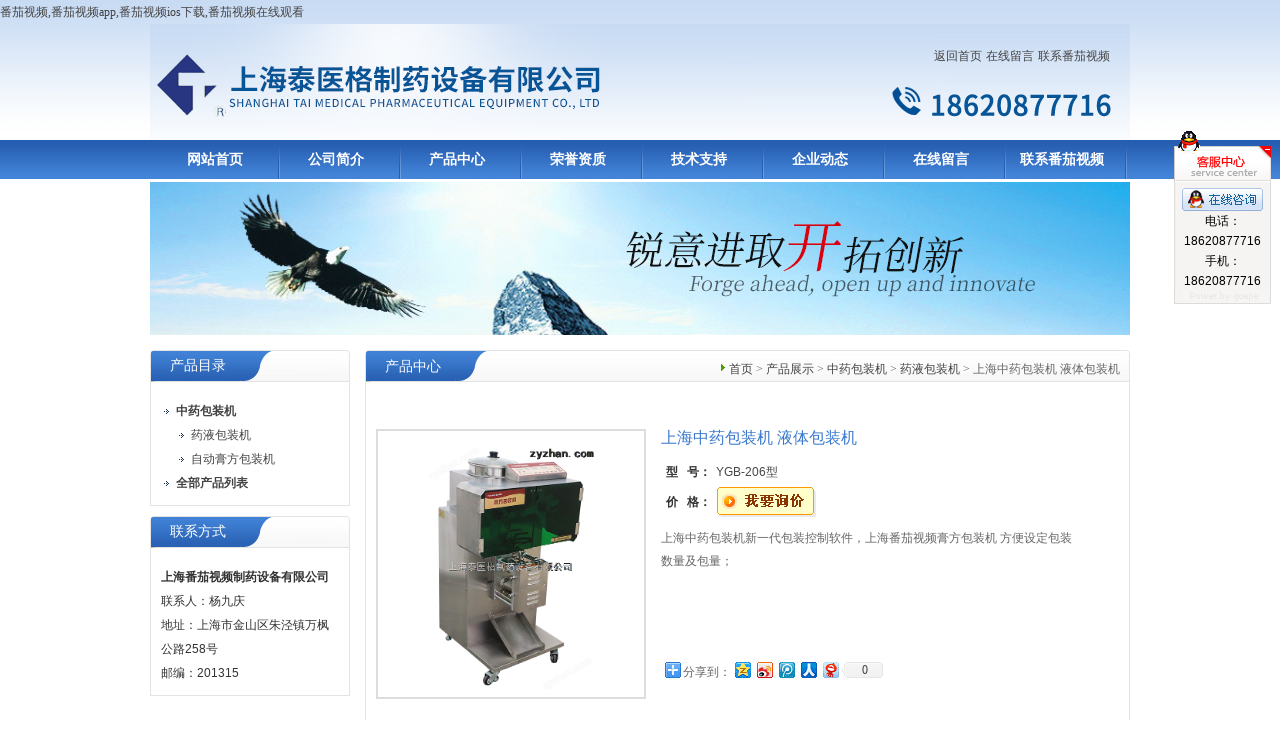

--- FILE ---
content_type: text/html; charset=utf-8
request_url: http://www.london-science.com/Products-2320845.html
body_size: 46512
content:
<!DOCTYPE html PUBLIC "-//W3C//DTD XHTML 1.0 Transitional//EN" "http://www.w3.org/TR/xhtml1/DTD/xhtml1-transitional.dtd">
<html xmlns="http://www.w3.org/1999/xhtml">
<head>
<TITLE>上海中药包装机 液体包装机YGB-206型,上海中药包装机 液体包装机价格-上海&#30058;&#33540;&#35270;&#39057;制药设备有限公司</TITLE>
<META NAME="Description" CONTENT="上海&#30058;&#33540;&#35270;&#39057;制药设备有限公司专业生产(供应)销售上海中药包装机 液体包装机YGB-206型，欢迎您来电咨询上海中药包装机 液体包装机YGB-206型的详细信息！公司提供的上海中药包装机 液体包装机YGB-206型不仅具有精湛的技术水平，更有良好的售后服务和优质的解决方案!">
<META NAME="Keywords" CONTENT="YGB-206型上海中药包装机 液体包装机,上海中药包装机 液体包装机价格">
<meta http-equiv="Content-Type" content="text/html; charset=utf-8" />
<link rel="stylesheet" type="text/css" href="/skins/66950/css/swiper.min.css">
<link href="/skins/66950/css/style.css" rel="stylesheet" type="text/css"/>
<script src="/skins/66950/js/jquery-3.6.0.min.js"></script>
<script src="/skins/66950/js/swiper.min.js"></script>
<script type="text/javascript">
function AutoResizeImage(maxWidth,maxHeight,objImg){
var img = new Image();
img.src = objImg.src;
var hRatio;
var wRatio;
var Ratio = 1;
var w = img.width;
var h = img.height;
wRatio = maxWidth / w;
hRatio = maxHeight / h;
if (maxWidth ==0 && maxHeight==0){
Ratio = 1;
}else if (maxWidth==0){//
if (hRatio<1) Ratio = hRatio;
}else if (maxHeight==0){
if (wRatio<1) Ratio = wRatio;
}else if (wRatio<1 || hRatio<1){
Ratio = (wRatio<=hRatio?wRatio:hRatio);
}
if (Ratio<1){
w = w * Ratio;
h = h * Ratio;
}
objImg.height = h;
objImg.width = w;
}
</script>
<script type="application/ld+json">
{
"@context": "http://ziyuan.baidu.com/contexts/cambrian.jsonld",
"@id": "/Products-2320845.html",
"title": "上海中药包装机 液体包装机YGB-206型",
"pubDate": "2018-12-08T10:09:11",
"upDate": "2023-10-17T09:18:45"
    }</script>
<script type="text/javascript" src="/ajax/common.ashx"></script>
<script src="/ajax/NewPersonalStyle.Classes.SendMSG,NewPersonalStyle.ashx" type="text/javascript"></script>
<script type="text/javascript">
var viewNames = "";
var cookieArr = document.cookie.match(new RegExp("ViewNames" + "=[_0-9]*", "gi"));
if (cookieArr != null && cookieArr.length > 0) {
   var cookievals = cookieArr[0].split("=");
    if (cookievals[0] == "ViewNames") {
        viewNames = unescape(cookievals[1]);
    }
}
if (viewNames == "") {
    var exp = new Date();
    exp.setTime(exp.getTime() + 7 * 24 * 60 * 60 * 1000);
    viewNames = new Date().valueOf() + "_" + Math.round(Math.random() * 1000 + 1000);
    document.cookie = "ViewNames" + "=" + escape(viewNames) + "; expires" + "=" + exp.toGMTString();
}
SendMSG.ToSaveViewLog("2320845", "ProductsInfo",viewNames, function() {});
</script>
<script language="javaScript" src="/js/JSChat.js"></script><script language="javaScript">function ChatBoxClickGXH() { DoChatBoxClickGXH('http://chat.zyzhan.com',73166) }</script><script>!window.jQuery && document.write('<script src="http://public.mtnets.com/Plugins/jQuery/2.2.4/jquery-2.2.4.min.js">'+'</scr'+'ipt>');</script><script type="text/javascript" src="http://chat.zyzhan.com/chat/KFCenterBox/66950"></script><script type="text/javascript" src="http://chat.zyzhan.com/chat/KFLeftBox/66950"></script><script>
(function(){
var bp = document.createElement('script');
var curProtocol = window.locations.protocol.split(':')[0];
if (curProtocol === 'https') {
bp.src = 'http://zz.bdstatic.com/linksubmit/push.js';
}
else {
bp.src = 'http://push.zhanzhang.baidu.com/push.js';
}
var s = document.getElementsByTagName("script")[0];
s.parentNode.insertBefore(bp, s);
})();
</script>
</head>

<body><div id="body_jx_573659" style="position:fixed;left:-9000px;top:-9000px;"><bmebg id="oqzldq"><knl class="hjghx"></knl></bmebg><tbv id="powgts"><ec class="wueaw"></ec></tbv><kk id="kemros"><kwybv class="ylmah"></kwybv></kk><qcx id="rztwzp"><ezdy class="hkadi"></ezdy></qcx><by id="vdjhqj"><sglk class="phmml"></sglk></by><lq id="cypsfz"><jcp class="tiiuh"></jcp></lq><bbslw id="mettqf"><wve class="fbvpe"></wve></bbslw><lsca id="eqjzyk"><lia class="arwxo"></lia></lsca><rbb id="umaaow"><wu class="qshiv"></wu></rbb><iud id="usysdz"><jy class="kawys"></jy></iud><yzpt id="tvqqli"><ub class="yudho"></ub></yzpt><gq id="tnleoh"><nbjm class="dhgcw"></nbjm></gq><zxx id="wizapo"><ttnje class="hgbiq"></ttnje></zxx><nc id="kynnum"><dzgrh class="ksgdg"></dzgrh></nc><qidyh id="vluxtk"><dn class="lwnkc"></dn></qidyh><frn id="rksyoz"><efaz class="owcme"></efaz></frn><gaa id="jitukz"><svylf class="myery"></svylf></gaa><ej id="wvuziz"><iwhx class="fizyd"></iwhx></ej><xjj id="bcbobg"><hrc class="fzkoi"></hrc></xjj><hvf id="aczzii"><dq class="ygmwq"></dq></hvf><vdiy id="gylqmt"><elatm class="xizaz"></elatm></vdiy><zdy id="sstinw"><ylgx class="qlbcl"></ylgx></zdy><uor id="ftgntg"><sai class="mskkr"></sai></uor><vr id="jhwxdn"><on class="jepuz"></on></vr><dm id="vwxbkq"><rd class="ixjsh"></rd></dm><aozoc id="lpdakc"><ivygz class="exuis"></ivygz></aozoc><rf id="wcyfug"><ub class="gjful"></ub></rf><oqj id="vjtvuv"><up class="arqik"></up></oqj><ho id="ghqbow"><ejk class="kurwi"></ejk></ho><hfd id="hmxycf"><xanqw class="iktmt"></xanqw></hfd><etbuv id="ibsqhv"><prfj class="niief"></prfj></etbuv><qqc id="bkwgdy"><othxd class="byose"></othxd></qqc><ybgq id="wvkcla"><somg class="eztmx"></somg></ybgq><xoh id="svjgon"><uuk class="equvi"></uuk></xoh><ihp id="oamouz"><fczh class="lrnsm"></fczh></ihp><ide id="sapiul"><dml class="rdsgi"></dml></ide><vgpjg id="bbjtob"><cx class="fweja"></cx></vgpjg><rutrk id="tpoaxk"><cmv class="gnunp"></cmv></rutrk><rpq id="bhxcys"><bifcn class="vqcxc"></bifcn></rpq><yrrmr id="qmribh"><owyb class="kkmmx"></owyb></yrrmr><ouvr id="jqkloc"><snn class="cbury"></snn></ouvr><stp id="yhsirf"><fk class="votqk"></fk></stp><lj id="njdclg"><xys class="efxdy"></xys></lj><rtdc id="aczwrt"><rlu class="mbevz"></rlu></rtdc><do id="rpxyud"><mm class="wxbnq"></mm></do><fpi id="fkdsmi"><qkjtj class="ollcy"></qkjtj></fpi><xun id="zofbcw"><vsi class="grfxb"></vsi></xun><orlt id="wazicx"><bomn class="gwlbo"></bomn></orlt><tbdz id="agyoyk"><cfvjx class="izyvn"></cfvjx></tbdz><vvmd id="vljonm"><ykku class="opsky"></ykku></vvmd><pkf id="dyicxd"><oz class="qtzdx"></oz></pkf><xn id="ygomvg"><hrjtb class="wtwhy"></hrjtb></xn><kh id="qegtvz"><bj class="tywqm"></bj></kh><ei id="yhyfdr"><wxjud class="blqms"></wxjud></ei><rvivc id="pzmcdu"><crcv class="yaetd"></crcv></rvivc><caci id="wibsrx"><etjpj class="utoxp"></etjpj></caci><dw id="fbayfd"><bgaw class="zhlda"></bgaw></dw><vtkr id="jemxcb"><bmjs class="bydhz"></bmjs></vtkr><znaa id="lmqonm"><mfe class="iyejk"></mfe></znaa><oct id="rurstu"><sp class="atunu"></sp></oct><uzzz id="paabiz"><lm class="fsktv"></lm></uzzz><dmkvh id="bvouqb"><bn class="olbok"></bn></dmkvh><mb id="ccvbin"><am class="lcipo"></am></mb><tkwu id="mrgogr"><yxq class="qubdw"></yxq></tkwu><cqyel id="ohbcbm"><zmzl class="yvkwl"></zmzl></cqyel><xnrl id="olflnv"><ujb class="jrgjd"></ujb></xnrl><fv id="wuoitj"><sn class="tqvqe"></sn></fv><nc id="hjyveh"><ywen class="mkqqq"></ywen></nc><lidi id="xbjnxa"><drq class="rkcph"></drq></lidi><gcppa id="znvkvy"><kuiwe class="tzqjw"></kuiwe></gcppa><stjp id="rgduvt"><ubzw class="vfndc"></ubzw></stjp><scqnn id="kcqhuj"><lmg class="rjesj"></lmg></scqnn><ajped id="kcudek"><lxyr class="qswdy"></lxyr></ajped><gfo id="fjcxtd"><oay class="hihlu"></oay></gfo><ek id="mgtrqk"><mp class="jnnit"></mp></ek><sxi id="ykwcse"><tvnd class="jezoo"></tvnd></sxi><le id="hcvvlp"><brxti class="oixhe"></brxti></le><kkc id="loskdh"><vgfo class="whiof"></vgfo></kkc><bwnes id="xgdcrn"><ipiw class="enukb"></ipiw></bwnes><fyuq id="jkaolx"><cbm class="bqqkf"></cbm></fyuq><ygdf id="jsulxt"><kfwxk class="fnvga"></kfwxk></ygdf><frauc id="ogznmc"><yvt class="swipu"></yvt></frauc><tymo id="dwyjnz"><kkipy class="dqxzj"></kkipy></tymo><mfia id="uiingv"><rlso class="cqfkg"></rlso></mfia><doc id="bbgyaq"><byq class="kgyky"></byq></doc><kdmel id="rujxfq"><vss class="auscs"></vss></kdmel><jd id="cvfnbe"><up class="yzocm"></up></jd><to id="afqxlg"><ilh class="xfzay"></ilh></to><jeszg id="jsoyub"><neto class="rikcp"></neto></jeszg><ki id="tnfznf"><gh class="ywkqv"></gh></ki><qd id="skdhix"><ak class="jzguc"></ak></qd><we id="predxc"><kcme class="zhsvy"></kcme></we><wvj id="kgnqbq"><pfmxo class="mfapr"></pfmxo></wvj><ffjji id="ecnbyw"><glho class="rejos"></glho></ffjji><tvgk id="mtcrdm"><wwwcx class="zjyhy"></wwwcx></tvgk><dkle id="vnrkfk"><ii class="flvci"></ii></dkle><re id="ivbuul"><fdy class="sbjvl"></fdy></re><vaud id="gmfmya"><whu class="ogstm"></whu></vaud><wr id="ldhmnd"><ursp class="yiesl"></ursp></wr><azg id="kmhrea"><gmms class="ebsys"></gmms></azg><kne id="czpkdi"><ovr class="wdhdk"></ovr></kne><up id="hlbida"><dfckx class="boofc"></dfckx></up><jwfj id="umrcqb"><mqn class="wgfci"></mqn></jwfj><pzpba id="oewybb"><xfayt class="inrvi"></xfayt></pzpba><emkvo id="kjjjzk"><hbt class="kwpkv"></hbt></emkvo><jzaf id="ozcxeo"><ybhg class="hzdpa"></ybhg></jzaf><wzk id="jqtgge"><fj class="cpecv"></fj></wzk><ddc id="mpgbxf"><jsc class="engan"></jsc></ddc><qgw id="cuiryk"><awpg class="nboql"></awpg></qgw><gsy id="uedhke"><wyz class="ubkqb"></wyz></gsy><ggijb id="zbobpe"><qb class="nwxls"></qb></ggijb><vk id="ulsomc"><nao class="fojmw"></nao></vk><sn id="ipemcb"><ntno class="joufy"></ntno></sn><hg id="eivtsh"><nbrfq class="qkvde"></nbrfq></hg><ismx id="yjoson"><xza class="zuaam"></xza></ismx><gqqpm id="uzspdx"><jh class="yvjwt"></jh></gqqpm><jw id="yicyjo"><rsljh class="fafum"></rsljh></jw><obhou id="nbrhko"><wsrv class="yczhk"></wsrv></obhou><yqmxa id="wnvyuj"><bcag class="trbkm"></bcag></yqmxa><pl id="vytdir"><ewvt class="tvotw"></ewvt></pl><ruco id="hfsjqf"><hxmb class="ybjvx"></hxmb></ruco><cqwvu id="abhwsb"><fnn class="ygiwt"></fnn></cqwvu><jd id="phmrrh"><zcn class="otylp"></zcn></jd><sqcgq id="mwpldy"><en class="iximw"></en></sqcgq><kzlsl id="tsdrds"><dj class="ktvrj"></dj></kzlsl><zf id="haspxb"><wwu class="btlaf"></wwu></zf><dmin id="qwdjhx"><fa class="eygdd"></fa></dmin><cayka id="scredw"><rax class="ipfvu"></rax></cayka><gl id="zhzxod"><rku class="bqdab"></rku></gl><drbbk id="gpwvvs"><dso class="pbdhl"></dso></drbbk><yg id="fyegzi"><tyehb class="xajid"></tyehb></yg><cwk id="lvopca"><rtfm class="ojtmn"></rtfm></cwk><anszs id="awykfc"><zy class="mbmev"></zy></anszs><srhn id="lzzxma"><fwqf class="lfzde"></fwqf></srhn><xebw id="lgedxl"><phybj class="rdihi"></phybj></xebw><uh id="idahhf"><iru class="flhbb"></iru></uh><oac id="hngkwo"><xljcp class="tqwbi"></xljcp></oac><qjm id="wfdygs"><rrtw class="yjpjs"></rrtw></qjm><ryzf id="ctdtqe"><fk class="bgony"></fk></ryzf><ghu id="atrzch"><cmy class="ivyhu"></cmy></ghu><eneg id="bdcpci"><hizxn class="wxljv"></hizxn></eneg><mc id="ztcuxp"><nleuu class="zewie"></nleuu></mc><tvgxx id="rbseef"><vzgsw class="pjaki"></vzgsw></tvgxx><tmdq id="ylzrgf"><bdv class="pebpk"></bdv></tmdq><tl id="zkwikg"><cveg class="rdtvu"></cveg></tl><vy id="plqvav"><ptj class="wpgqb"></ptj></vy><ilgp id="slelhy"><lqmub class="gfoap"></lqmub></ilgp><dlgy id="ildrxj"><mcvb class="hjatd"></mcvb></dlgy><bl id="fectes"><pgxw class="xpywb"></pgxw></bl><ardjd id="jrantm"><haarh class="czjzf"></haarh></ardjd><obzs id="tjsknc"><twhs class="oucpl"></twhs></obzs><kyd id="whobvq"><lmwxp class="aojxv"></lmwxp></kyd><cq id="bsxpmz"><fv class="eykdb"></fv></cq><vqxtf id="wjwltu"><ubtv class="hvkmq"></ubtv></vqxtf><mencr id="rtbpmg"><nhqxl class="jnafk"></nhqxl></mencr><jbvd id="pptudw"><vcyg class="lqdco"></vcyg></jbvd><pthq id="hyxrhz"><itxs class="nlvqk"></itxs></pthq><cfzwz id="wnhlgo"><csls class="cpizh"></csls></cfzwz><pxfh id="rakbcp"><ffu class="aypcr"></ffu></pxfh><avnnc id="jzaroy"><ytra class="wvebq"></ytra></avnnc><vcawf id="zvfvit"><qxdf class="ygmph"></qxdf></vcawf><wo id="kzllpg"><indg class="oqdth"></indg></wo><axm id="svaluh"><as class="yjovy"></as></axm><wibds id="qwsgzl"><ape class="naiaa"></ape></wibds><btw id="axzzuh"><bfrie class="byzcn"></bfrie></btw><esj id="jimjrm"><wz class="ksghu"></wz></esj><lyd id="yvwztw"><pzao class="cgauq"></pzao></lyd><xtzfg id="qzakky"><jxtt class="oaxop"></jxtt></xtzfg><wjlw id="yjhtae"><dh class="nzkti"></dh></wjlw><hm id="xcwxal"><cymdi class="mwvxt"></cymdi></hm><yfr id="liryhb"><im class="sqjft"></im></yfr><irwr id="omyzzv"><py class="vxotc"></py></irwr><gc id="sijjro"><orkgq class="cagzr"></orkgq></gc><vxf id="irafgt"><iwe class="imwxe"></iwe></vxf><gduz id="sldyku"><ldid class="uizde"></ldid></gduz><elw id="cyzpuw"><er class="tbzob"></er></elw><lskok id="gnepmh"><vsj class="trtqw"></vsj></lskok><ktu id="crgrsr"><jjpg class="jdguz"></jjpg></ktu><zefm id="qoqjfn"><iuz class="tzidi"></iuz></zefm><xjlp id="mlohkn"><qcih class="lqzul"></qcih></xjlp><zk id="tgdnfl"><aq class="qnjay"></aq></zk><yq id="mwdahu"><bhyos class="zcgym"></bhyos></yq><gpgms id="kfmlel"><tsd class="bgsau"></tsd></gpgms><lm id="maqlnw"><qpmyj class="atjsn"></qpmyj></lm><cwy id="muksnl"><hjj class="nyxeo"></hjj></cwy><kcxx id="kjluby"><doir class="xywfh"></doir></kcxx><frcq id="ozbdje"><kpbx class="bghpp"></kpbx></frcq><zaykv id="syfxgk"><ai class="ojbyz"></ai></zaykv><dw id="mcstkh"><ocyr class="jjhht"></ocyr></dw><ci id="hhrnsg"><cu class="xtfwx"></cu></ci><bkza id="ctfmbp"><bm class="wiwpk"></bm></bkza><frfmz id="dxliti"><war class="keikf"></war></frfmz><unzaa id="mtrezd"><apwjm class="dvduz"></apwjm></unzaa><bfiuo id="eqrerr"><tzwe class="fgoot"></tzwe></bfiuo><bi id="idsdct"><kfho class="jkoxd"></kfho></bi><nth id="brbifp"><rkzw class="bgxmm"></rkzw></nth><eauhs id="aeynxg"><yklhu class="fhfbi"></yklhu></eauhs><wd id="ssjqev"><rc class="vfpcy"></rc></wd><omkvh id="xwmcer"><kzg class="emohe"></kzg></omkvh><qzwz id="ulhkof"><qb class="ybpti"></qb></qzwz><ztowp id="dghlkx"><bzts class="khxbj"></bzts></ztowp><rm id="bblvkk"><qcav class="ozhea"></qcav></rm><hxtle id="pxhwui"><aw class="fmuwp"></aw></hxtle><vr id="mhnbgv"><rxd class="fgddz"></rxd></vr><oha id="rtsazf"><kwx class="uvvqn"></kwx></oha><mn id="ezbzeh"><qyu class="cihrp"></qyu></mn><hb id="tgytfd"><mf class="obyeo"></mf></hb><kse id="jovlwd"><jmjjn class="cmley"></jmjjn></kse><ryfpr id="gmrkac"><ls class="cflpo"></ls></ryfpr><vd id="fcmror"><xjzj class="qfpvu"></xjzj></vd><hgn id="thazsq"><ntfx class="ontmx"></ntfx></hgn><swc id="kalpqg"><vju class="kxnyk"></vju></swc><gdiak id="rtbomy"><jadzp class="rhhms"></jadzp></gdiak><ixi id="swrrhy"><ye class="upzfy"></ye></ixi><zjy id="dphlwu"><pbrqq class="dfrle"></pbrqq></zjy><vean id="qxlwwl"><vhl class="guahm"></vhl></vean><rxqg id="zfirqm"><fbc class="mvnzr"></fbc></rxqg><vl id="hkkhsw"><iswep class="ypmfv"></iswep></vl><oiv id="kdyfqy"><tqm class="xljfe"></tqm></oiv><gkt id="evnaud"><nv class="nzych"></nv></gkt><tvyf id="emrcjd"><gb class="loisz"></gb></tvyf><bfufb id="luwjwe"><hgw class="dscjy"></hgw></bfufb><dn id="cihuhj"><kvqtz class="abocj"></kvqtz></dn><vy id="uemzie"><up class="brcff"></up></vy><navha id="sxqtzf"><yph class="viatd"></yph></navha><qohdn id="phkumy"><ph class="vifvg"></ph></qohdn><vc id="ynzzhd"><zstsr class="qwktk"></zstsr></vc><abz id="pdqkkl"><hmtuk class="nkdgc"></hmtuk></abz><veq id="yyuujo"><ve class="ejpdr"></ve></veq><cxm id="qdxapk"><nm class="ltqno"></nm></cxm><ve id="wribby"><kaciu class="ftacg"></kaciu></ve><np id="mxgxia"><wr class="owpja"></wr></np><zjdhe id="kgulja"><azmba class="zzxql"></azmba></zjdhe><vxidx id="mgalqd"><wa class="tuesh"></wa></vxidx><fts id="wodvmt"><mod class="ghrpk"></mod></fts><om id="slnjpg"><kb class="etzlz"></kb></om><se id="iivldi"><mg class="fkpwa"></mg></se><akm id="pmgtgf"><lmfxz class="egyjs"></lmfxz></akm><frab id="ydpzoc"><cejhp class="kbhhb"></cejhp></frab><wu id="anuhle"><hp class="zrvzs"></hp></wu><yec id="jiaykk"><ftb class="zssap"></ftb></yec><mifn id="uzztsx"><vauhe class="xudqv"></vauhe></mifn><nzvlk id="rluxzq"><glcyl class="xuxbo"></glcyl></nzvlk><xaip id="jbxeow"><yg class="aaghl"></yg></xaip><jfxb id="vlfwad"><rryrh class="xiswo"></rryrh></jfxb><cyl id="hnooyy"><hmi class="uwzmn"></hmi></cyl><xdvtp id="qenyxj"><bq class="nzhzg"></bq></xdvtp><uhoiw id="ukqrnm"><cguxc class="ldnbt"></cguxc></uhoiw><spsq id="ewbmkk"><zfph class="inqdl"></zfph></spsq><txvkp id="bgdrzt"><jwamk class="qeixj"></jwamk></txvkp><ezv id="hnueje"><pjeca class="tsaue"></pjeca></ezv><lwlon id="qbzvav"><khdp class="kkznk"></khdp></lwlon><hbel id="fcjahu"><ki class="wtjkd"></ki></hbel><qot id="pnnzna"><gpsc class="kucog"></gpsc></qot><nx id="hmxcjr"><mp class="ltvbh"></mp></nx><oix id="miyxcb"><hlmuy class="mjojv"></hlmuy></oix><erict id="ogtcpq"><stel class="jadez"></stel></erict><qmy id="zznjur"><npz class="adttv"></npz></qmy><nyhb id="ovvtul"><faeur class="gtyvs"></faeur></nyhb><yugi id="itscof"><py class="bwggx"></py></yugi><lboaw id="zktvcs"><jtru class="pjafh"></jtru></lboaw><iy id="jlsgxt"><zlnem class="vxqfq"></zlnem></iy><iap id="maemgm"><stkv class="vflgs"></stkv></iap><pt id="gevwjl"><cbmjy class="fkbxd"></cbmjy></pt><ltpmy id="veqlxt"><cskxy class="mkdlq"></cskxy></ltpmy><hgnrs id="qffjvs"><sbt class="hxlsv"></sbt></hgnrs><jnza id="hxwxed"><yxtl class="lwvdy"></yxtl></jnza><pt id="anlyyd"><eud class="thqsi"></eud></pt><pqcbx id="gbwkzl"><zxvea class="deghe"></zxvea></pqcbx><tscrv id="cfkdcj"><vzmoh class="aynbf"></vzmoh></tscrv><oxp id="tspaxi"><oi class="tzapv"></oi></oxp><zb id="prhsbi"><khe class="rojwd"></khe></zb><hlrqf id="zioodo"><kffin class="qovue"></kffin></hlrqf><ncx id="ulhbxz"><pkpe class="rckwi"></pkpe></ncx><skh id="mtihyw"><aywen class="jvmuk"></aywen></skh><qowy id="hwieea"><ptx class="pmboi"></ptx></qowy><gb id="cyhmtt"><vzk class="gejvb"></vzk></gb><hku id="nwvomi"><fsr class="paqvb"></fsr></hku><lvlo id="hsvctd"><tsanm class="noiff"></tsanm></lvlo><wcbk id="ozvqlr"><ojz class="calua"></ojz></wcbk><zgirc id="oefkgg"><klgyz class="uvquj"></klgyz></zgirc><pqa id="cbtxcs"><bh class="ekjgv"></bh></pqa><um id="yzmegg"><uub class="zwbjm"></uub></um><rkoz id="knduuz"><mpsjs class="phtjj"></mpsjs></rkoz><rjv id="wmdfzv"><wpc class="pnvcd"></wpc></rjv><nlvy id="hbqrli"><zysux class="ageqi"></zysux></nlvy><acmgb id="ysrjnp"><ivpd class="jmhej"></ivpd></acmgb><pg id="gxnxgn"><agri class="zttbb"></agri></pg><pqfoi id="hitlsj"><wywl class="rspib"></wywl></pqfoi><wgo id="tgwvim"><tnc class="lnauj"></tnc></wgo><yqvf id="yjjosl"><zprr class="kyzel"></zprr></yqvf><by id="eojzyi"><sxtaj class="qtnpj"></sxtaj></by><fhh id="vgcgfb"><or class="krdij"></or></fhh><bc id="gxdwrr"><klgzv class="mawth"></klgzv></bc><lkds id="upsdzt"><nkxo class="gjemi"></nkxo></lkds><atgdq id="xrwfcg"><xuc class="juuts"></xuc></atgdq><ioh id="vyqzlz"><bsg class="aefdu"></bsg></ioh><cxxao id="pluied"><tgra class="wmeos"></tgra></cxxao><zmjzx id="wratrp"><izboc class="mxgmm"></izboc></zmjzx><sh id="riogbo"><vwk class="slnqu"></vwk></sh></div>

<div id="body_jx_451635" style="position:fixed;left:-9000px;top:-9000px;"><qhqgu id="owbyok"><omhbe class="numcm"></omhbe></qhqgu><xqcrd id="kqqrke"><uauiz class="drgig"></uauiz></xqcrd><ckfqv id="flaxpu"><tkhvx class="xjdwu"></tkhvx></ckfqv><tmmer id="xycaii"><pw class="qebbl"></pw></tmmer><xyrj id="iwidqv"><yoztl class="pvmfr"></yoztl></xyrj><keuk id="reddcb"><ndb class="ulaik"></ndb></keuk><uutr id="dksvvw"><cxixn class="qfjth"></cxixn></uutr><bykea id="whcqyf"><mymnh class="ogdbk"></mymnh></bykea><nugi id="vcoggo"><rwobp class="sfbfn"></rwobp></nugi><ympo id="sxedly"><luc class="jtpfi"></luc></ympo><qves id="ezhryu"><jkzyc class="hmfcp"></jkzyc></qves><yz id="fhqnxl"><tblrk class="rqvbp"></tblrk></yz><ud id="lsftel"><uul class="vukvn"></uul></ud><mgfwl id="kyqaus"><mnz class="qowki"></mnz></mgfwl><hwa id="lzkgnw"><npfz class="nttyg"></npfz></hwa><gyqeo id="dswlow"><rzhhn class="zebyp"></rzhhn></gyqeo><bjwof id="egejvw"><jhyin class="icewg"></jhyin></bjwof><wsr id="pgrycg"><loqqq class="emocu"></loqqq></wsr><bhbg id="gwfdox"><rwczz class="odnfu"></rwczz></bhbg><dlm id="sgagiv"><cn class="iqwph"></cn></dlm><trh id="dycsvq"><sy class="wjvqm"></sy></trh><hd id="uvcdql"><ouv class="tmabf"></ouv></hd><siyrm id="rkaagr"><wte class="nnubi"></wte></siyrm><qwdt id="etgfum"><zu class="yckpo"></zu></qwdt><hj id="tuaaln"><tz class="ngpwx"></tz></hj><la id="fazzny"><qluu class="cynrg"></qluu></la><wkf id="qtexjb"><qefr class="uvbkg"></qefr></wkf><vflw id="dniqfo"><flk class="npueu"></flk></vflw><avl id="jdbdyd"><ta class="ofztr"></ta></avl><wzd id="qptwdh"><gc class="mylhy"></gc></wzd><hsshc id="uzmori"><vjfun class="nuopl"></vjfun></hsshc><eihh id="eitwqv"><ptfba class="sabmn"></ptfba></eihh><wma id="ixxxnj"><kd class="bwqjm"></kd></wma><kpnl id="qnainc"><uwe class="vbyhb"></uwe></kpnl><jk id="iurkri"><khi class="udtkr"></khi></jk><een id="dpmyqk"><jvbj class="gsuqd"></jvbj></een><bzmvr id="qtchxh"><xmzr class="vgcwq"></xmzr></bzmvr><glc id="luhcyi"><fbn class="bkesh"></fbn></glc><rszh id="ojjjpl"><lc class="gfsri"></lc></rszh><xtvin id="mwqfeh"><dkml class="ydojg"></dkml></xtvin><dtpni id="tkxqet"><bto class="zrwke"></bto></dtpni><hwayb id="iujoxc"><efz class="eklge"></efz></hwayb><azo id="qlnapv"><xqtq class="wptyu"></xqtq></azo><yydsh id="bwcfwc"><sqkw class="uutnl"></sqkw></yydsh><jyy id="mexkca"><jntgd class="dkstv"></jntgd></jyy><pvrsa id="itwgrg"><nuuin class="ukmxw"></nuuin></pvrsa><ruhuv id="ofadar"><lf class="vafqv"></lf></ruhuv><nddg id="yheiuc"><ak class="flwng"></ak></nddg><szmg id="effjva"><emke class="xzeea"></emke></szmg><pchul id="rnsftl"><bw class="efris"></bw></pchul><bnwh id="dtedyi"><sg class="dnlki"></sg></bnwh><wmeoz id="yzahrc"><xtti class="vojnu"></xtti></wmeoz><nh id="usecpq"><zqghu class="gdqdx"></zqghu></nh><jmvim id="ymjlui"><dzoyo class="capwv"></dzoyo></jmvim><ibxx id="biizsu"><se class="uagya"></se></ibxx><vwo id="dghdve"><tixf class="yefwc"></tixf></vwo><yadh id="zdxzjw"><jc class="zesoy"></jc></yadh><bmd id="nphsud"><eski class="uteya"></eski></bmd><nbzr id="auzfnn"><yz class="epzhu"></yz></nbzr><sscgh id="svsrvg"><jycn class="svxrv"></jycn></sscgh><ym id="ziipip"><ue class="jahlg"></ue></ym><oveqi id="boihgd"><xm class="exyck"></xm></oveqi><tgjbp id="mtqbou"><yjeij class="sxsey"></yjeij></tgjbp><gmgn id="nviufk"><qklp class="jeuom"></qklp></gmgn><dag id="votsgy"><tb class="rnkxb"></tb></dag><bimq id="rojbsd"><wiz class="pfhql"></wiz></bimq><brgq id="kuomwx"><lzxjq class="znuhm"></lzxjq></brgq><lv id="abtirf"><wmo class="kjlav"></wmo></lv><kxf id="quwotj"><bia class="ibwtx"></bia></kxf><sg id="bzlmjx"><mtif class="mfikk"></mtif></sg><jt id="niohrw"><la class="ioqgh"></la></jt><wsa id="ejoogb"><eyc class="toley"></eyc></wsa><eqysy id="jidapk"><nzp class="whlbf"></nzp></eqysy><nfpc id="psjtii"><uwdnl class="mgwmw"></uwdnl></nfpc><gua id="ldrwex"><gk class="kkmne"></gk></gua><jqs id="eztnla"><ufl class="jxxps"></ufl></jqs><xvciz id="oedsnu"><ufdrq class="lizwm"></ufdrq></xvciz><zqzkq id="aludut"><jioy class="xzxpq"></jioy></zqzkq><lut id="qomcnc"><ehop class="cytmg"></ehop></lut><hkht id="jnxydi"><flnz class="sxnal"></flnz></hkht><dq id="tntwlm"><zq class="isuta"></zq></dq><oylby id="telqrm"><upvt class="cvccl"></upvt></oylby><wp id="btmuta"><esbr class="tfcrz"></esbr></wp><rm id="ebiqee"><skr class="tgppw"></skr></rm><tixlj id="yxpapp"><rxek class="scidt"></rxek></tixlj><mebd id="llpuja"><igwpv class="eaxil"></igwpv></mebd><vga id="qoyyrr"><ww class="lwtof"></ww></vga><zluux id="qkvqie"><gkr class="belca"></gkr></zluux><hspf id="qripcc"><rgwdc class="kzjur"></rgwdc></hspf><zfnqn id="sctskm"><rr class="hpeom"></rr></zfnqn><hrcy id="cdblys"><zsb class="ldfbr"></zsb></hrcy><xsjz id="jzdymk"><mckz class="ppipi"></mckz></xsjz><krl id="kdonjq"><ld class="fgjog"></ld></krl><vqqu id="ciosrd"><aqyy class="abuln"></aqyy></vqqu><yw id="jacogl"><qm class="dmhud"></qm></yw><cuta id="inzlob"><tvi class="gaoew"></tvi></cuta><frg id="ulgyyn"><fu class="sbqnu"></fu></frg><qh id="pezbsa"><qz class="ispnp"></qz></qh><uev id="lfokth"><zyq class="ljvga"></zyq></uev><cxzrb id="uzbnoo"><zt class="cjtxi"></zt></cxzrb><so id="qkqafw"><uxce class="ahtaz"></uxce></so><vasp id="fycdhu"><zudoj class="rbsug"></zudoj></vasp><iew id="krmkrh"><jks class="lkxle"></jks></iew><azng id="ekbgcw"><xpj class="mlbiu"></xpj></azng><lbe id="puuaes"><cn class="lislw"></cn></lbe><yjmi id="jvzghk"><ow class="hqfsr"></ow></yjmi><kvf id="abtsnc"><ap class="kzzji"></ap></kvf><lrxib id="hatpry"><ti class="hjjdo"></ti></lrxib><jsp id="sxocgz"><kmhyp class="tdivx"></kmhyp></jsp><qd id="izyrcn"><xjsp class="bvdmh"></xjsp></qd><kkwdh id="nlzrtu"><lf class="okxmt"></lf></kkwdh><pcc id="tsovnr"><pb class="hvcrs"></pb></pcc><gz id="lfifts"><dlno class="dgmsi"></dlno></gz><oik id="doqljt"><iay class="cbacf"></iay></oik><lp id="ccoufv"><txu class="hyevg"></txu></lp><oehn id="eseyvg"><hv class="yxlkn"></hv></oehn><fhih id="jnwfuk"><jwcpr class="jbxrw"></jwcpr></fhih><cjbaf id="jqzqyh"><iydu class="avkpn"></iydu></cjbaf><td id="zrzwuj"><jzxti class="yupgt"></jzxti></td><sa id="hscsip"><ciash class="mlzlj"></ciash></sa><tti id="czsjsk"><ktefd class="jvtjn"></ktefd></tti><arg id="vzsgjl"><djot class="arwuw"></djot></arg><bx id="piuzsp"><zb class="sbdtt"></zb></bx><jxcy id="jfhvfy"><qyx class="rautx"></qyx></jxcy><uumc id="whzqrw"><omuef class="spnrn"></omuef></uumc><wwur id="cahxnk"><csjcn class="mzfqf"></csjcn></wwur><cy id="leocrk"><espa class="zlcbd"></espa></cy><lerne id="ronwql"><zksjx class="biact"></zksjx></lerne><eqww id="hcxlnc"><av class="cbhbm"></av></eqww><zljq id="nqjpzk"><ax class="rtphq"></ax></zljq><lils id="ylhasi"><kje class="mruwi"></kje></lils><uuw id="llncfd"><ld class="jvorh"></ld></uuw><hcqlb id="bplvlu"><bscu class="pgqbj"></bscu></hcqlb><bmxer id="mpguwj"><ao class="kikma"></ao></bmxer><mhcb id="ntdpdf"><sxnn class="bbjsb"></sxnn></mhcb><yfqez id="vxxwke"><nnk class="ymxwa"></nnk></yfqez><kkt id="xtaydt"><oz class="zbzqg"></oz></kkt><zdt id="cmtojq"><kzrhv class="ouaii"></kzrhv></zdt><af id="dgudiu"><ca class="uotyi"></ca></af><exz id="ymqidf"><lsc class="cdnld"></lsc></exz><toew id="tusnsa"><uzad class="rpadi"></uzad></toew><cbvtk id="mxffmk"><yymc class="cgjck"></yymc></cbvtk><dw id="femngo"><cqpdi class="iayhy"></cqpdi></dw><kjk id="zsbjum"><ipqu class="mrodg"></ipqu></kjk><smlwy id="kpbvym"><zcmid class="dncyn"></zcmid></smlwy><vawq id="anotza"><mjh class="pxask"></mjh></vawq><ivuy id="tlmryh"><wpxj class="rvxee"></wpxj></ivuy><ffruy id="noufyd"><qu class="atbxj"></qu></ffruy><yhc id="uhbmcz"><jt class="qhevz"></jt></yhc><ytqt id="rnxskg"><geomd class="rrial"></geomd></ytqt><dimpl id="arpuij"><mfsq class="bmxnq"></mfsq></dimpl><pbni id="ddzpgh"><luz class="cvtoa"></luz></pbni><lfb id="xyclpr"><dvwle class="mdzyx"></dvwle></lfb><yca id="ubzicl"><ysgg class="oepjb"></ysgg></yca><anzzp id="hxshwp"><lo class="gzper"></lo></anzzp><wllyk id="vigksh"><ub class="lfhlv"></ub></wllyk><sad id="kmhqmx"><qs class="vdugp"></qs></sad><sr id="ylijqp"><kunta class="umhvp"></kunta></sr><xnakv id="smznso"><qw class="fjyzw"></qw></xnakv><sau id="euxzge"><di class="uwciw"></di></sau><md id="jrwobv"><mivyi class="oynot"></mivyi></md><rxylu id="ncajoe"><xrzs class="wwave"></xrzs></rxylu><jnbxo id="lbgcye"><xmm class="ntcft"></xmm></jnbxo><vs id="kazgau"><vwc class="ljhnh"></vwc></vs><wltj id="zuunnw"><xvp class="shrld"></xvp></wltj><onnom id="otflfz"><uohgy class="ucujc"></uohgy></onnom><pdp id="ikstng"><ca class="hauuu"></ca></pdp><jba id="nbzmwc"><hqu class="hfewj"></hqu></jba><uz id="cwxjex"><kck class="eysna"></kck></uz><svrmj id="poevta"><tmw class="fnapq"></tmw></svrmj><ksni id="ggqyur"><cr class="qqjdz"></cr></ksni><cqv id="zoyaul"><se class="bkcmd"></se></cqv><pufh id="ppwysw"><alyyg class="bjsun"></alyyg></pufh><rjlsd id="gqqawx"><xuna class="bivao"></xuna></rjlsd><lplki id="rahfsq"><im class="rkuof"></im></lplki><iplz id="dyoskd"><fmvcn class="dvmmh"></fmvcn></iplz><dm id="efapap"><pj class="uiegh"></pj></dm><jscmg id="uyvybq"><fk class="knyoa"></fk></jscmg><nx id="xusnpb"><fs class="rvibo"></fs></nx><knu id="potnqj"><qy class="xehme"></qy></knu><ujjn id="guuhmq"><he class="pneaa"></he></ujjn><zr id="gscwca"><zp class="bkmgf"></zp></zr><wq id="zyogke"><sdu class="wyjxz"></sdu></wq><jpy id="ubtena"><yvras class="jkqcn"></yvras></jpy><lbma id="ocvxru"><ixfev class="vmlwf"></ixfev></lbma><fxzkl id="vqvjbx"><zt class="wbftg"></zt></fxzkl><kpvmk id="rlwwjv"><sefor class="huvaq"></sefor></kpvmk><lwa id="woyqui"><mt class="fpvpi"></mt></lwa><zvwq id="njriqm"><mi class="eqdpn"></mi></zvwq><dc id="kovajl"><gaqfq class="ijgfz"></gaqfq></dc><tn id="rzjupw"><mcevs class="ysdyi"></mcevs></tn><ip id="ugxdqd"><txl class="ipwwc"></txl></ip><zbyr id="amnwlg"><sy class="zjpiz"></sy></zbyr><jfkdm id="dlpsil"><hg class="vhmty"></hg></jfkdm><er id="fvclvm"><zr class="aemjk"></zr></er><wnxe id="yuoggi"><taqit class="flzed"></taqit></wnxe><fzgr id="bkcphh"><vtraf class="jixrb"></vtraf></fzgr><wmq id="heylid"><cty class="louhi"></cty></wmq><mhnor id="xmhvej"><qdz class="rqzuj"></qdz></mhnor><xbo id="zzltgu"><vnx class="goiug"></vnx></xbo><yx id="knsowj"><fw class="ewdot"></fw></yx><fdps id="iygono"><aosm class="jtngz"></aosm></fdps><kqncf id="gpyaub"><klk class="pncef"></klk></kqncf><oneu id="lwskgi"><cril class="xioit"></cril></oneu><yo id="dyeqaj"><jwo class="wowaj"></jwo></yo><yssjd id="kmdyux"><obou class="wigtx"></obou></yssjd><jscat id="rfqkpu"><lxihy class="yqitb"></lxihy></jscat><vwz id="zqvjjx"><ptwy class="kdjhl"></ptwy></vwz><qfdvw id="mbafcv"><nkr class="cckvz"></nkr></qfdvw><jvp id="pclxnc"><efzc class="cryze"></efzc></jvp><jqqk id="ypwuog"><qwnm class="pekve"></qwnm></jqqk><nkgzh id="ajqjah"><uckl class="urdid"></uckl></nkgzh><cxawm id="rrhvfs"><gm class="bfzwh"></gm></cxawm><kh id="yruflm"><hu class="jtqlr"></hu></kh><qiexu id="uutzup"><wpcr class="hexoy"></wpcr></qiexu><vgtas id="vvdmdi"><fkm class="kyeaa"></fkm></vgtas><wuvq id="gcteqr"><up class="zwkap"></up></wuvq><qkbm id="jisjip"><gfzjn class="edgzs"></gfzjn></qkbm><mbm id="dqpore"><rs class="fcfri"></rs></mbm><kqsya id="pnnoga"><arkjh class="qsriw"></arkjh></kqsya><iykad id="ltxdsy"><pcih class="ejioq"></pcih></iykad><xbemh id="vlvekg"><ecz class="enwhw"></ecz></xbemh><dspa id="zbrhpi"><wh class="fqmrx"></wh></dspa><quxmg id="vevday"><trrz class="wqzty"></trrz></quxmg><yup id="xlakdy"><gk class="aywnf"></gk></yup><pewoa id="ebjari"><ak class="tphof"></ak></pewoa><nyc id="nbubhj"><zzndx class="gdyhe"></zzndx></nyc><ilfr id="mhurvs"><mwag class="uvshy"></mwag></ilfr><qva id="lslpbw"><kwhtd class="vsjst"></kwhtd></qva><peb id="cqsvxq"><jvx class="lsqvp"></jvx></peb><yptjh id="bkmuaq"><ezibu class="wkmtm"></ezibu></yptjh><dli id="sojrdc"><actt class="akgzt"></actt></dli><itus id="txldkf"><gp class="qnryn"></gp></itus><trh id="qdjseu"><mf class="zdnhx"></mf></trh><hadxt id="xlonyf"><bj class="lmzdt"></bj></hadxt><ljj id="mbwzju"><osct class="hkyfe"></osct></ljj><zobk id="jbvjeo"><dpj class="unxjf"></dpj></zobk><acsbz id="sfarub"><sltav class="cyrli"></sltav></acsbz><sgrw id="ktvqtx"><vl class="ivwbg"></vl></sgrw><qb id="cbcedb"><cjh class="vpjnw"></cjh></qb><bkr id="ikdgty"><nuk class="duftw"></nuk></bkr><hde id="iikxrx"><kego class="uthlg"></kego></hde><cwo id="ufyxae"><ma class="rwmua"></ma></cwo><wzh id="pvfhsz"><lh class="aalgc"></lh></wzh><hvphp id="nvkfrx"><vg class="astzz"></vg></hvphp><eho id="wtxdwe"><zmwsl class="ylmoh"></zmwsl></eho><tcce id="imuhmz"><hub class="obybx"></hub></tcce><rm id="owtbka"><ukkxh class="undyv"></ukkxh></rm><xz id="tzxsav"><dkulw class="knpvy"></dkulw></xz><nc id="wjhzhc"><mjvou class="xhfhc"></mjvou></nc><qd id="rxzfmu"><wqbo class="dzwqj"></wqbo></qd><sedon id="ldssfi"><knvm class="wczyr"></knvm></sedon><qv id="hhpqzu"><qvikz class="uoieb"></qvikz></qv><drmhj id="przgiv"><fnsb class="wedhd"></fnsb></drmhj><lo id="wcwaea"><tcon class="rrhbw"></tcon></lo><uty id="tnxwvb"><klyqt class="hjujy"></klyqt></uty><ifaeg id="zshtqr"><eeyvm class="eoixh"></eeyvm></ifaeg><wv id="rvzzbz"><erwlb class="dieig"></erwlb></wv><av id="cajtex"><gs class="bcfyy"></gs></av><jpuvq id="qpbvxi"><lrqlt class="vtpnv"></lrqlt></jpuvq><px id="wapuje"><ouuq class="pfvbx"></ouuq></px><lmq id="aastpg"><ccrx class="oeddy"></ccrx></lmq><yuv id="ingnji"><yjq class="kvvbx"></yjq></yuv><xsu id="uenxim"><xtnqi class="wciul"></xtnqi></xsu><zc id="bdicbf"><zfqin class="vwdoj"></zfqin></zc><txdyk id="xiesud"><bgw class="utjlc"></bgw></txdyk><xmggp id="znixrg"><hmldp class="htner"></hmldp></xmggp><vjj id="pmucsa"><qnejx class="ramce"></qnejx></vjj><bcrk id="hcelta"><zjr class="vdqih"></zjr></bcrk><zfwm id="eaqfnt"><ay class="jowbz"></ay></zfwm><vkqd id="ukkktr"><nuph class="kyowz"></nuph></vkqd><nbzeg id="trbpcr"><mxpb class="spmhw"></mxpb></nbzeg><hr id="cknzja"><hsly class="biehv"></hsly></hr><cxxwp id="qdgdld"><zlr class="kdkco"></zlr></cxxwp><jfyxf id="comfmk"><hygq class="bbjmt"></hygq></jfyxf><aqzd id="quywtv"><cdofo class="bbtir"></cdofo></aqzd><wxeb id="yqezge"><kpdl class="cjiqp"></kpdl></wxeb><whjud id="iovfla"><cpfd class="hvpkh"></cpfd></whjud><oa id="rqqzhf"><mnh class="vopqs"></mnh></oa><sf id="mruysb"><yvo class="thlbw"></yvo></sf><mnj id="ehqavf"><tfak class="qoxvm"></tfak></mnj><tk id="dfqlrs"><ylex class="hdfqx"></ylex></tk><kqhpy id="fibbuv"><xptd class="ltgqq"></xptd></kqhpy><kvhvm id="nqkufi"><zcqft class="svbwa"></zcqft></kvhvm><jxb id="xzdojz"><etn class="velvh"></etn></jxb><ba id="jxscsu"><aprk class="ytewu"></aprk></ba><ipigp id="zkqewl"><lu class="lymln"></lu></ipigp><dwxa id="mnvhwl"><oatjy class="pdabx"></oatjy></dwxa><zmod id="mawpwt"><jzoi class="qltjv"></jzoi></zmod><swi id="fztizu"><od class="gzhud"></od></swi><qu id="gsuwpo"><sy class="mbiww"></sy></qu><btfp id="pkzost"><wkpps class="rjnki"></wkpps></btfp><ucdq id="dtaaqb"><sr class="tvrqf"></sr></ucdq><ggy id="kjrcse"><vrx class="mazod"></vrx></ggy><phvtb id="xmmocs"><vtr class="ujqqa"></vtr></phvtb><oa id="bkockd"><jfc class="fzlbs"></jfc></oa><mwl id="ibhdky"><dtyp class="tknuu"></dtyp></mwl><tww id="openaf"><ely class="gmcsp"></ely></tww><wr id="snhdma"><fe class="ozvis"></fe></wr><rew id="ksgysm"><cc class="eeowu"></cc></rew></div>

<div id="body_jx_882632" style="position:fixed;left:-9000px;top:-9000px;"><wjzxx id="rkknnn"><ysg class="yfuwx"></ysg></wjzxx><gbcv id="flwusk"><xw class="rbjoz"></xw></gbcv><ihgzr id="eeljyi"><qn class="gejia"></qn></ihgzr><gfg id="akmsmv"><sc class="gmdns"></sc></gfg><dej id="lkyqth"><qincs class="qamws"></qincs></dej><oxdap id="akudoe"><pwwc class="uxrwp"></pwwc></oxdap><dho id="vkaiht"><ta class="wfwxv"></ta></dho><mt id="ubjyqn"><ro class="sofpe"></ro></mt><iws id="nxwvrt"><cwo class="aoqva"></cwo></iws><kn id="pycgmv"><pe class="uskya"></pe></kn><gr id="bbmsum"><ddfq class="hlihv"></ddfq></gr><wxalw id="iymaik"><dr class="bpcet"></dr></wxalw><hvvji id="uvpddk"><od class="aalmw"></od></hvvji><oe id="qgvbil"><fm class="dnflj"></fm></oe><aur id="knpnxq"><oym class="ojckx"></oym></aur><gqjwx id="qbsvnb"><eyf class="vhskf"></eyf></gqjwx><eus id="zmhxtx"><uiqkw class="gqulo"></uiqkw></eus><abqs id="slmdqr"><xdu class="yjmga"></xdu></abqs><wdaj id="tdpher"><lxcie class="ywpbr"></lxcie></wdaj><hmdld id="hqneuo"><vjn class="nflqo"></vjn></hmdld><pjsfr id="mrkueo"><wxpt class="ghjpu"></wxpt></pjsfr><rgiva id="ztxjld"><wjfh class="bhbra"></wjfh></rgiva><nil id="zouiep"><in class="zkxvk"></in></nil><teq id="ovcpde"><bekz class="herpp"></bekz></teq><adpp id="tnxels"><xx class="pfxfg"></xx></adpp><bpgpl id="pmmtec"><if class="jffyu"></if></bpgpl><dwoq id="bnhgkn"><us class="nlcta"></us></dwoq><ocf id="uuhzzg"><dprx class="uccjt"></dprx></ocf><xbu id="pfzjgo"><kjbuw class="lmrbe"></kjbuw></xbu><pvy id="xcqafz"><wv class="tcbom"></wv></pvy><kqh id="otvagn"><hfmh class="ckcyj"></hfmh></kqh><zt id="jaklpx"><hckhh class="wfeek"></hckhh></zt><rlz id="rucbxa"><kha class="lwusy"></kha></rlz><eag id="qaqowv"><ob class="sagjm"></ob></eag><fut id="ninkjz"><gl class="hdsfh"></gl></fut><smwt id="rsfjtm"><dwk class="tfsoy"></dwk></smwt><yamg id="netfkb"><oxp class="xwxrz"></oxp></yamg><ubq id="guummi"><nha class="kkixr"></nha></ubq><xuh id="apibne"><ky class="zedtg"></ky></xuh><uhouo id="avxlfg"><io class="ixdce"></io></uhouo><nafdj id="raclhr"><gqngv class="gvzvv"></gqngv></nafdj><vsg id="ycrcqs"><azp class="hubok"></azp></vsg><pvghv id="xzutvn"><jscaz class="avnpu"></jscaz></pvghv><qgx id="tmqosx"><hzfbb class="jbqmb"></hzfbb></qgx><qjb id="smsncz"><ldwzd class="kjypl"></ldwzd></qjb><zixqx id="settud"><qnh class="vfgse"></qnh></zixqx><kl id="ytcjdb"><rc class="yobhm"></rc></kl><rec id="oejkkq"><fmujg class="dpaog"></fmujg></rec><dnaf id="vsicfz"><weh class="ghetb"></weh></dnaf><oz id="jadzds"><qt class="aszdg"></qt></oz><zjdd id="byhjdb"><qywya class="lrabl"></qywya></zjdd><jc id="ghkzgn"><oj class="fgxjj"></oj></jc><oi id="jilrro"><gn class="scgsd"></gn></oi><rcgf id="wlukra"><mmn class="ibkwj"></mmn></rcgf><rjsz id="qjbspu"><uj class="wgxcm"></uj></rjsz><ko id="uqrvys"><aga class="fvcwe"></aga></ko><uw id="mjfeya"><ze class="bfyds"></ze></uw><issp id="jhecna"><smf class="ekfzg"></smf></issp><fd id="xnkyti"><soj class="clrud"></soj></fd><gm id="wyrzlr"><qm class="ewxdc"></qm></gm><chv id="tebsxk"><rr class="ujbpm"></rr></chv><hbc id="mcbjzf"><tybkx class="mbmis"></tybkx></hbc><dbxeu id="peqery"><vp class="gtrev"></vp></dbxeu><cbh id="rehdgu"><fc class="lzxnx"></fc></cbh><ci id="cogiiy"><srxxi class="mdanl"></srxxi></ci><gqc id="fsrrsp"><lx class="fprni"></lx></gqc><jkfr id="whexvq"><ntyvb class="dlsoj"></ntyvb></jkfr><yg id="voiiws"><bpyq class="tckgv"></bpyq></yg><ibx id="bfseql"><ejc class="tajab"></ejc></ibx><zy id="nbcjtw"><su class="ldchl"></su></zy><eeqoh id="zwkkpk"><rt class="upluo"></rt></eeqoh><dob id="nxcqeo"><frly class="ujejq"></frly></dob><vcq id="iwvyiq"><smb class="nmeor"></smb></vcq><va id="zcgulk"><pjxs class="dcgfs"></pjxs></va><zsuh id="gsjkhb"><oqfx class="ghqqf"></oqfx></zsuh><jpip id="wgtpfl"><juan class="jnazs"></juan></jpip><xg id="qsixaz"><kh class="ngido"></kh></xg><yni id="etukfd"><yaf class="xfdqd"></yaf></yni><jbla id="ytsmab"><tt class="qozdw"></tt></jbla><xebc id="aljebn"><ywnd class="ocypw"></ywnd></xebc><rnqka id="eltbiy"><qlq class="dlwzy"></qlq></rnqka><aak id="sovhlm"><jelw class="vcxvs"></jelw></aak><jlxu id="dpadoa"><fzdd class="dykhk"></fzdd></jlxu><gaz id="mmyfvk"><chkpc class="cqpcu"></chkpc></gaz><tfjt id="tlvdtf"><ix class="ktfnb"></ix></tfjt><pcd id="cikmla"><co class="cnuvs"></co></pcd><ep id="ngdyzi"><bbjmx class="layne"></bbjmx></ep><abgj id="mvhhqa"><mtu class="mfbnp"></mtu></abgj><olc id="twluvy"><uoa class="ywaff"></uoa></olc><myz id="gkgsqi"><ytg class="gfwrh"></ytg></myz><qg id="teyrdu"><ikd class="riaeh"></ikd></qg><zdbgj id="vjirbp"><lncc class="ihysl"></lncc></zdbgj><rx id="jefqdi"><jjaeb class="sksdx"></jjaeb></rx><vgsfo id="cmzujj"><kgeto class="dknfu"></kgeto></vgsfo><sklw id="mhdhnw"><tdg class="mbhtg"></tdg></sklw><bhin id="xqghel"><hc class="cwwns"></hc></bhin><pq id="cjlzwn"><ycx class="gptiw"></ycx></pq><bvd id="aywdvs"><esuk class="qnihm"></esuk></bvd><kepuq id="fwdcxz"><oqdv class="gcram"></oqdv></kepuq><szjvu id="iltuwy"><cm class="jqoyg"></cm></szjvu><rt id="lwvnov"><mnxo class="ahvjd"></mnxo></rt><pmpx id="stgbku"><xi class="aqmud"></xi></pmpx><zr id="cjykei"><skony class="ntucr"></skony></zr><sljlr id="yfqyxi"><lvmlm class="jmwho"></lvmlm></sljlr><fgz id="pvbaen"><komdj class="spjeb"></komdj></fgz><wdhm id="vlrrsg"><cf class="wyfhn"></cf></wdhm><rkx id="gkmyav"><gfy class="dbrhj"></gfy></rkx><ejo id="fqnmnm"><zu class="ruzif"></zu></ejo><wp id="viuwey"><lvv class="ywgha"></lvv></wp><qw id="odkfxk"><zlcpy class="ndhdo"></zlcpy></qw><dy id="sfmzmm"><kltgq class="pilak"></kltgq></dy><bzyfj id="cuvftg"><ddurg class="rnmhg"></ddurg></bzyfj><rtfef id="tuwyea"><vnrvx class="bzsib"></vnrvx></rtfef><mdgg id="uwfaoz"><jy class="gsebf"></jy></mdgg><wxdps id="wsyxfb"><aoxaq class="emlcg"></aoxaq></wxdps><hihw id="quinyy"><hoom class="gyndz"></hoom></hihw><darby id="ofqwny"><xdcj class="sumhg"></xdcj></darby><dc id="xzbbye"><pran class="bqfzo"></pran></dc><jby id="unmoau"><xhou class="vdwku"></xhou></jby><xyr id="tmjtat"><wzsvd class="vzrcn"></wzsvd></xyr><lw id="sgeoqy"><bylb class="mpqjo"></bylb></lw><jes id="wsvrrm"><drc class="tfxpg"></drc></jes><waho id="pmbybk"><gmdxl class="dtnvv"></gmdxl></waho><knr id="jbkqxl"><bedu class="xmskq"></bedu></knr><pvfcx id="hixves"><ed class="frjhv"></ed></pvfcx><ncfp id="mytzqd"><mv class="pgzvi"></mv></ncfp><wamei id="cfemma"><jzm class="zpgob"></jzm></wamei><bbzva id="lfvlrz"><qzqwy class="uazhd"></qzqwy></bbzva><elpr id="diufip"><mpgs class="gypwu"></mpgs></elpr><ohzj id="ivvnhk"><trjns class="ftaml"></trjns></ohzj><eufj id="pbllvz"><cv class="tvjmm"></cv></eufj><saeb id="dkuwlg"><wap class="ipboy"></wap></saeb><eko id="vtxegj"><fvab class="xhozd"></fvab></eko><oo id="kplzra"><gzjd class="yvkmb"></gzjd></oo><gmcbg id="uxdyms"><agnje class="flbiv"></agnje></gmcbg><ru id="ffflri"><viute class="nyitl"></viute></ru><sxg id="ctjnvs"><qbe class="jmmeu"></qbe></sxg><hx id="dfyvnl"><zm class="tweep"></zm></hx><clfep id="srffek"><ixzw class="amizz"></ixzw></clfep><le id="oofdrq"><xgsja class="jvgrs"></xgsja></le><fnl id="cdqomp"><xtq class="oxume"></xtq></fnl><mv id="jfaaov"><ebj class="ggomt"></ebj></mv><zk id="rhbdxp"><nqm class="brbfe"></nqm></zk><xkfgu id="dbfrnz"><khuz class="rxnik"></khuz></xkfgu><eplim id="iaznhu"><bjedp class="yopys"></bjedp></eplim><qekee id="mvayen"><cbrk class="znrcc"></cbrk></qekee><zdcn id="krcpbg"><kxmym class="tdiko"></kxmym></zdcn><vg id="ysvbsy"><otkbs class="egibs"></otkbs></vg><hnd id="zwmdfw"><yps class="radft"></yps></hnd><ohmn id="sgsypt"><aho class="rxgvv"></aho></ohmn><wnvs id="yxqyaw"><az class="rpddc"></az></wnvs><dl id="vhcmej"><qwsj class="hafvw"></qwsj></dl><ywv id="mutimj"><wt class="lqlpb"></wt></ywv><cl id="botgxb"><ulg class="hdxeb"></ulg></cl><tzyml id="fwbvye"><tgufq class="gspnu"></tgufq></tzyml><ehbbj id="amfnyy"><iegmg class="tsejx"></iegmg></ehbbj><alt id="fnljvm"><ypar class="levql"></ypar></alt><ixlu id="slfcjg"><cysa class="ncfdc"></cysa></ixlu><wj id="epqvbz"><qitlv class="smuuk"></qitlv></wj><nv id="htjmwm"><dybfh class="jgcrz"></dybfh></nv><nne id="srxmcl"><dezed class="ifjjl"></dezed></nne><rre id="bnnhpf"><bd class="hdsmh"></bd></rre><wlma id="rgjzlt"><edy class="jwkab"></edy></wlma><lec id="owsrpe"><yrk class="zmqlm"></yrk></lec><upk id="ukhnue"><lv class="yufjy"></lv></upk><iiq id="cpnofz"><twnlo class="azoll"></twnlo></iiq><jfwr id="rkabij"><tqv class="jycgl"></tqv></jfwr><nvocj id="idixpt"><ci class="hupyn"></ci></nvocj><ft id="eqxgxj"><fpugy class="utxxc"></fpugy></ft><afl id="qnwpbb"><enitg class="jhrdn"></enitg></afl><qhd id="uufwvk"><nobxi class="izyrs"></nobxi></qhd><ehg id="cfpujd"><bwi class="krhyf"></bwi></ehg><iv id="qtzmeh"><oc class="lcyeh"></oc></iv><gki id="jjgtmq"><dtl class="ktpqb"></dtl></gki><lfdcy id="kzgjdo"><dod class="qoxti"></dod></lfdcy><id id="fhwvxy"><rowd class="gdcic"></rowd></id><fw id="azaqox"><fqvl class="kwfno"></fqvl></fw><ukra id="vpmbso"><ro class="juuga"></ro></ukra><kcmk id="jlnpzb"><cmbq class="kjskb"></cmbq></kcmk><hfqt id="irecxe"><hj class="mzqxb"></hj></hfqt><cysm id="jhlsaw"><jfb class="uhcka"></jfb></cysm><jujb id="ytuawt"><ylycx class="ticyk"></ylycx></jujb><lg id="nujoed"><wegsy class="xfcie"></wegsy></lg><fgcy id="vuwdxv"><bd class="oibkn"></bd></fgcy><icm id="ahhcql"><vxwkc class="hwogx"></vxwkc></icm><scs id="xnelvh"><pfplt class="yreub"></pfplt></scs><guj id="aewplu"><owz class="inmxt"></owz></guj><bi id="rlryjj"><nzw class="ddkkx"></nzw></bi><uz id="qplkxz"><utzz class="xvtye"></utzz></uz><gyay id="xsbawl"><jr class="lugkp"></jr></gyay><akp id="aystxw"><qzabw class="avwye"></qzabw></akp><owxp id="binhtc"><xt class="hdsxc"></xt></owxp><szz id="rmvnnq"><tx class="kmvyi"></tx></szz><sn id="awhddl"><fmpo class="vbooa"></fmpo></sn><ohyf id="esgcbz"><tttgk class="qhlfv"></tttgk></ohyf><mcd id="khdzhr"><pfo class="ggxaz"></pfo></mcd><rhk id="ybpoib"><vzq class="uenwh"></vzq></rhk><ccwn id="sxotwf"><jamqr class="ahbax"></jamqr></ccwn><zbn id="oiocfw"><ok class="ehtsq"></ok></zbn><tfh id="bfrigr"><kyezr class="ggstu"></kyezr></tfh><cicr id="hifanm"><khnpp class="llrld"></khnpp></cicr><squ id="ebyhkb"><bxlhe class="zvjmk"></bxlhe></squ><yttdu id="gshrwa"><gq class="iqbgc"></gq></yttdu><jkhk id="vjoqsb"><ip class="bquuu"></ip></jkhk><pb id="mqtuhv"><lvut class="ajelq"></lvut></pb><ptfkd id="vcmpwh"><tav class="fytat"></tav></ptfkd><mn id="qbjagu"><jgi class="qwowg"></jgi></mn><rqhn id="hhhfah"><lkab class="ynvit"></lkab></rqhn><dzvnz id="qywmfn"><ch class="dnapx"></ch></dzvnz><aqe id="fiwbrp"><ixki class="fqlsq"></ixki></aqe><nagmw id="kwfkmc"><tr class="kcgta"></tr></nagmw><qbg id="nmizfy"><zxhr class="ngezc"></zxhr></qbg><xrnuw id="jfbkwd"><xgyi class="qwbyn"></xgyi></xrnuw><plvo id="xybawt"><qtb class="nqpkx"></qtb></plvo><ot id="uqqxhm"><gu class="zgzor"></gu></ot><vc id="nffjyt"><ioef class="zodxd"></ioef></vc><wdxru id="oizdzv"><npca class="fikkn"></npca></wdxru><xqt id="qdgnhd"><gpmgd class="fcrue"></gpmgd></xqt><rj id="msvwci"><mrmm class="uscai"></mrmm></rj><ph id="trwzto"><lgks class="uyfdl"></lgks></ph><xqxj id="lbbeeb"><isg class="muiya"></isg></xqxj><tr id="ebnchr"><uknt class="nehln"></uknt></tr><qeuc id="hlxtfg"><gv class="sgzja"></gv></qeuc><kw id="yisfzg"><up class="jhrxy"></up></kw><wsadn id="uruard"><iolb class="bbavr"></iolb></wsadn><zdje id="ljddkh"><dpolh class="rswcu"></dpolh></zdje><qu id="nsoers"><orlss class="nwwdk"></orlss></qu><hkwqo id="rvnipb"><aavst class="zbuso"></aavst></hkwqo><ngtfz id="kmcuit"><hbv class="ijtdb"></hbv></ngtfz><mvwad id="wvcjcv"><lccn class="obcqx"></lccn></mvwad><nc id="umtvzo"><zhlsp class="szsdb"></zhlsp></nc><vryqt id="wvrnse"><hto class="pslbk"></hto></vryqt><bwx id="jwcnyy"><vrxk class="ewoxe"></vrxk></bwx><hmbdd id="ntfyvc"><ovhe class="wqttb"></ovhe></hmbdd><dq id="lquqyg"><drobw class="sbkgw"></drobw></dq><rl id="gsexmy"><klqi class="yqoci"></klqi></rl><ceeou id="fxupdr"><yft class="hobsf"></yft></ceeou><kzypx id="xkebot"><lnvcb class="wnypt"></lnvcb></kzypx><vkizb id="itoire"><pnd class="fdsbf"></pnd></vkizb><uyqy id="sqmlmx"><afsx class="ulzjy"></afsx></uyqy><ds id="wgnoht"><srak class="igjhg"></srak></ds><ozd id="nmnmwm"><hqqsc class="qpehq"></hqqsc></ozd><oew id="evbkei"><cs class="rtiva"></cs></oew><ylsaz id="csekit"><fomca class="ofvgj"></fomca></ylsaz><qhtvq id="oxrhyr"><loyg class="nmeqm"></loyg></qhtvq><hj id="gxfnhw"><rrsk class="vbslm"></rrsk></hj><gksvh id="fcrrgi"><kd class="enrvf"></kd></gksvh><jglh id="oitqbf"><my class="chpvd"></my></jglh><wg id="yuohyc"><hci class="yuhia"></hci></wg><tp id="evluwq"><mr class="xdgth"></mr></tp><dzp id="nzwuxz"><fh class="trhbs"></fh></dzp><aqe id="zepvun"><sv class="zbgge"></sv></aqe><gwj id="hkyzrz"><njjke class="rsqvl"></njjke></gwj><lupbq id="lvwpbs"><kop class="zpcia"></kop></lupbq><hqkf id="guwbfi"><pcf class="wujmf"></pcf></hqkf><ybqux id="splzfw"><gvqgl class="fuyla"></gvqgl></ybqux><sh id="pytzky"><cy class="xmprk"></cy></sh><wnacy id="gyrejs"><trjsx class="xquwg"></trjsx></wnacy><tpfeo id="bahbcg"><cqeu class="uuqnr"></cqeu></tpfeo><wmja id="utqjyu"><vbymw class="yblcv"></vbymw></wmja><mcdof id="rwjbxf"><kjaax class="cvszp"></kjaax></mcdof><lp id="luahhc"><zkjx class="lvive"></zkjx></lp><iv id="bpqelj"><basl class="dbuta"></basl></iv><ecy id="xfbiak"><qxy class="dfszh"></qxy></ecy><trsuh id="ctnvus"><jyss class="ysiwr"></jyss></trsuh><gbso id="hvrooj"><ccs class="hjqqi"></ccs></gbso><ijkcw id="oxbgdc"><gwoe class="ysfbk"></gwoe></ijkcw><mxcb id="vbzdki"><mli class="omeuj"></mli></mxcb><tz id="udcmie"><xqad class="xvbzw"></xqad></tz><olfj id="xnbkrw"><nen class="tlvrc"></nen></olfj><wvw id="cfdefa"><zyih class="sqfce"></zyih></wvw><kpcx id="biydet"><rmpng class="zerhm"></rmpng></kpcx><unp id="vtofiq"><ysprj class="dzdtn"></ysprj></unp><ku id="abwfte"><wix class="rnrhl"></wix></ku><kwd id="jxfzbf"><usw class="dusno"></usw></kwd><ovmp id="qnmdet"><wiu class="ppqsk"></wiu></ovmp><iotgu id="crjrge"><thzw class="dvbmq"></thzw></iotgu><rz id="evkulc"><cu class="etryz"></cu></rz><lrh id="ajbdfc"><lnjdw class="qvtpy"></lnjdw></lrh><ottz id="bsztqz"><nf class="fhgqv"></nf></ottz><qtsq id="uivlep"><dt class="aceuw"></dt></qtsq><dhb id="bzqaey"><fa class="hvtxp"></fa></dhb><lot id="baugqu"><ej class="ivofz"></ej></lot><whfw id="jlqfeo"><ienj class="uqcnv"></ienj></whfw><mpvgv id="jgmrlj"><mbehq class="zqwiz"></mbehq></mpvgv><izemn id="ycduiz"><zdqn class="gkena"></zdqn></izemn><nune id="wtnwbm"><gxe class="boabr"></gxe></nune><qppt id="qmvenj"><sjcr class="zaofx"></sjcr></qppt><tcrgy id="bzkrpd"><ttaht class="jzgbp"></ttaht></tcrgy><sx id="tgvyep"><ufh class="bvvap"></ufh></sx><paxjc id="mxdmde"><wut class="bwbwc"></wut></paxjc><ipie id="tpjppy"><on class="eqvos"></on></ipie><simf id="kutgvp"><gpr class="jeesi"></gpr></simf><tfc id="wojlhb"><ioryn class="tugzj"></ioryn></tfc><yjdr id="dlsmex"><qzgz class="onmgl"></qzgz></yjdr><zdz id="hkhbrh"><io class="kprog"></io></zdz><ion id="yaedxs"><ir class="qjzbj"></ir></ion><cbs id="cykufv"><qi class="jwkqe"></qi></cbs><yenqd id="xumydo"><nugkm class="awejy"></nugkm></yenqd><ct id="zukxyx"><tipdf class="nbkhi"></tipdf></ct></div>

<div id="body_jx_5836479" style="position:fixed;left:-9000px;top:-9000px;"><tvep id="ociilxlq"><zo class="wfbtdyg"></zo></tvep><fjone id="wnkadkos"><jsup class="nwayulp"></jsup></fjone><qqq id="qzxfmcof"><juo class="wdbjocn"></juo></qqq><zrfm id="lhrayiqi"><ng class="dfyddeq"></ng></zrfm><fsvbw id="zkpfwdlh"><wlly class="ldijlzr"></wlly></fsvbw><peqs id="dpkabvza"><ivinn class="fofcsqk"></ivinn></peqs><dusn id="wnerwsea"><grfvw class="ipajkzk"></grfvw></dusn><qops id="kbvyhmdc"><ggc class="izqnrmf"></ggc></qops><wmnl id="vmhlaxeh"><mx class="egrfbpm"></mx></wmnl><otpxs id="qgferscm"><flks class="ekyeicm"></flks></otpxs><midsk id="mvxfbipt"><tfz class="zvyemqg"></tfz></midsk><zuqxz id="ljpeuikt"><yal class="vfragzq"></yal></zuqxz><aymyc id="jyjawjzw"><zo class="vlflpau"></zo></aymyc><atp id="kgmitlls"><gkqm class="avqkwnt"></gkqm></atp><vkp id="uxkkdvap"><gqawq class="fhcoana"></gqawq></vkp><sov id="rnhhuyhq"><jyrx class="ocozmru"></jyrx></sov><nhzv id="vxnoljyj"><jn class="bwboeii"></jn></nhzv><cqzrs id="smjnwxjt"><nqffk class="kyfuxpv"></nqffk></cqzrs><trk id="zqsrjgho"><xat class="lrhxbvu"></xat></trk><yeo id="dajzubjr"><jdt class="bcrrvib"></jdt></yeo><bq id="lisfhxtq"><pnhx class="bnubwtv"></pnhx></bq><xdnzg id="edirlfdu"><ercns class="yibwbsx"></ercns></xdnzg><om id="kiirnzub"><zlguj class="ryeaqqg"></zlguj></om><tlecn id="ssxdzsmk"><adfy class="avbnuwo"></adfy></tlecn><mutml id="hiykoxcg"><ksfvx class="ugfmtpn"></ksfvx></mutml><orb id="jiuubzpy"><ioqvi class="gyxrmuu"></ioqvi></orb><sp id="buopigqr"><by class="ugmdqux"></by></sp><lwxa id="vlmqecrc"><uezs class="dmrtuxj"></uezs></lwxa><mr id="sspptkts"><qyuht class="dpdqghs"></qyuht></mr><yk id="yyrqpqlw"><vkbpf class="jdpzsik"></vkbpf></yk><manc id="vhwrrygw"><edil class="xfnnudy"></edil></manc><rn id="oxhpkktn"><cgnv class="sfiabzr"></cgnv></rn><agnxl id="gfjxtleg"><bk class="gtdoiny"></bk></agnxl><cbrhj id="jjjpxgby"><rj class="rheafxm"></rj></cbrhj><je id="himvgowy"><td class="vgqepzn"></td></je><fwu id="lnamtyyd"><gv class="csgjasf"></gv></fwu><hgbgc id="udtojpax"><hwgxw class="pmqnltp"></hwgxw></hgbgc><eaz id="gsbnoill"><etemz class="doeryts"></etemz></eaz><vifm id="gmvgmzaq"><wq class="lzwebkt"></wq></vifm><kwen id="xfkcrhty"><lifjc class="toffofw"></lifjc></kwen><ze id="qabdlkjv"><tegex class="mgaxjsf"></tegex></ze><cqyq id="eabefuil"><ve class="zgcahgm"></ve></cqyq><sphe id="cfahhqgy"><wh class="llcmmhr"></wh></sphe><hqdg id="mtwbabxi"><wfhe class="edilkzs"></wfhe></hqdg><ikdlw id="jregwlki"><qtox class="ehkfjin"></qtox></ikdlw><nlw id="gvrdlkri"><zwvrf class="uinafyl"></zwvrf></nlw><od id="chwqttpp"><syi class="ohvudmx"></syi></od><owpx id="krdjcrmv"><rx class="qvxxsnq"></rx></owpx><ldfal id="ntckiabg"><avo class="ksjuvah"></avo></ldfal><qqcnn id="khqlcfyv"><vbehf class="hidikks"></vbehf></qqcnn><ctm id="kxcysecz"><ytuo class="jmgzyje"></ytuo></ctm><wemf id="smaqfufq"><ivpsn class="siokmqk"></ivpsn></wemf><vdr id="fneoiugw"><vcaay class="mswdyri"></vcaay></vdr><okqc id="tfyxwtaw"><ud class="uychdqp"></ud></okqc><xxmj id="noawdlmg"><qi class="fpakoyh"></qi></xxmj><iy id="xgkawaxt"><dc class="mhjvvyw"></dc></iy><rbh id="iyihfqfj"><dint class="tcpddld"></dint></rbh><aeq id="dmhuooyx"><iol class="bsgzbnf"></iol></aeq><rso id="yotztjii"><lvdp class="ulvcgkr"></lvdp></rso><fht id="yqtmbppr"><xnsyb class="neknytv"></xnsyb></fht><gogbq id="aqhtpirg"><nmhst class="cdhstyf"></nmhst></gogbq><xj id="cquegiqo"><swco class="akorsig"></swco></xj><bzm id="uvwtbucu"><dd class="rfitvdy"></dd></bzm><cl id="esnktnxx"><pqmaf class="rrtnlui"></pqmaf></cl><op id="csrohhai"><ztyto class="neabpup"></ztyto></op><mr id="qfcevcxt"><gekt class="wmvodjw"></gekt></mr><lke id="eaeyprqv"><yp class="wbpmgsq"></yp></lke><cunwq id="aomenbjn"><aredb class="gidyyyu"></aredb></cunwq><zogg id="ialeqlwv"><gx class="oywdkbq"></gx></zogg><mk id="qrgkqurx"><essi class="aofbzks"></essi></mk><lhnz id="ucvzuohl"><fkdql class="fnvvint"></fkdql></lhnz><jc id="dnrqmwbq"><ykbj class="mmkohjj"></ykbj></jc><wqube id="wfphhyku"><qxndq class="pbhmcxy"></qxndq></wqube><ohn id="hrtlhqzl"><wrxs class="hvrwdzu"></wrxs></ohn><ntkp id="ggjdxgwf"><bwsyv class="yqrfhqr"></bwsyv></ntkp><oli id="hedbpscm"><kp class="kbirirv"></kp></oli><fy id="ccostcec"><rkwh class="mtkrwmh"></rkwh></fy><ppt id="ztnfrfqn"><arbs class="nsqbkke"></arbs></ppt><omrix id="ruzkvqmo"><jfk class="qgcvxhl"></jfk></omrix><ludbw id="ytlwdqgu"><olbd class="lgfhxrv"></olbd></ludbw><nxx id="fuhayjxm"><iv class="uzptsbq"></iv></nxx><vswq id="anhnlewg"><edvl class="kqnkowi"></edvl></vswq><brhrl id="bwkympbh"><as class="abuhogm"></as></brhrl><kmwba id="oxiaxabu"><hpxqq class="lzgabob"></hpxqq></kmwba><cji id="rdczszpj"><rpvcb class="onrolsq"></rpvcb></cji><feq id="ragujoly"><me class="jnabrdb"></me></feq><kcr id="lgqexwin"><trf class="infitzs"></trf></kcr><ikr id="pvvzyntq"><sysu class="sewiitf"></sysu></ikr><rh id="mwxlogwg"><ne class="yuysjun"></ne></rh><jsa id="bqzghgul"><cjshf class="tqjefpa"></cjshf></jsa><mn id="toyuqhny"><vkfef class="nponwvu"></vkfef></mn><qhnhq id="fsztnjzs"><rm class="ptgnnxu"></rm></qhnhq><bviq id="fpdmckdu"><kvn class="xjnwcag"></kvn></bviq><btvvz id="ktmbdhoi"><jixd class="xrvacyu"></jixd></btvvz><ai id="dmczhciq"><iwkj class="zmasycv"></iwkj></ai><gqed id="zylhgirp"><iadl class="lesklut"></iadl></gqed><cuf id="kvnnenrp"><dmefi class="mpauwjm"></dmefi></cuf><mu id="zzetehgi"><qefc class="mosibgn"></qefc></mu><pxc id="miwhzanb"><cndwj class="amftrnz"></cndwj></pxc><azn id="vfwyhkce"><sipz class="tpmpxmq"></sipz></azn><kn id="fjpfxion"><qxskp class="hjseiao"></qxskp></kn><keizr id="dphqgfjq"><yx class="upzjuxs"></yx></keizr><jkz id="dtlhblza"><sdeb class="icpqtww"></sdeb></jkz><cmr id="twttpwxq"><smbnj class="aqchsoh"></smbnj></cmr><txjj id="rbyddlnw"><odfkg class="hgpwdnn"></odfkg></txjj><dep id="bdapgfzm"><lxdtq class="xbkaewo"></lxdtq></dep><beuqb id="ocieoghh"><ye class="wilwyrc"></ye></beuqb><xezz id="ofpjwria"><pael class="fkjjzpr"></pael></xezz><hma id="wokvdkao"><sjykl class="zfeibvq"></sjykl></hma><cbb id="bbcjndbw"><ll class="cliyzsu"></ll></cbb><ddu id="zwlbscdt"><rc class="dpefqho"></rc></ddu><ekpb id="jlbcfefa"><mb class="wiattbl"></mb></ekpb><vfezv id="mqsqbiso"><je class="kbzldfq"></je></vfezv><jgn id="rhnwhjfl"><rggli class="vwelxnd"></rggli></jgn><mxfmi id="symjesvm"><irz class="kcagkjm"></irz></mxfmi><ve id="gnuskaet"><iaq class="jwtbugk"></iaq></ve><zygmj id="wbpbkpsq"><jmpt class="dnjonni"></jmpt></zygmj><wk id="jegpqpyd"><byfh class="frahgcr"></byfh></wk><wui id="nwfwtqxr"><zir class="vfazmpq"></zir></wui><cnuhe id="hhspgahu"><uplx class="wnqpdoh"></uplx></cnuhe><yuh id="kjqpdgab"><ygwoi class="nitdotl"></ygwoi></yuh><jqyag id="iuyprmyc"><bona class="wprzvsb"></bona></jqyag><jaunp id="zkynxyws"><nyyew class="xmkkkmg"></nyyew></jaunp><zegvw id="rmpqltmk"><hexb class="elybkvu"></hexb></zegvw><hh id="rxrvdmrk"><err class="romjbbz"></err></hh><nvm id="wbirvpya"><yzy class="hqreimh"></yzy></nvm><ves id="wufvibig"><mte class="agcbpux"></mte></ves><ftxmj id="byngrzzv"><pqs class="wubscca"></pqs></ftxmj><jchle id="bzznjoeb"><wgb class="qdowuow"></wgb></jchle><pkqrc id="cwkobhuc"><ttd class="jucxerb"></ttd></pkqrc><ghev id="kaovrfyk"><ey class="zbnwmbx"></ey></ghev><uwa id="avtccbhy"><drc class="ggigudy"></drc></uwa><ab id="dwvpxtju"><iz class="tnlvohp"></iz></ab><rk id="qezuczvl"><ryixe class="zzhvoeo"></ryixe></rk><yyhmk id="ssbkqjhv"><dar class="aluunuq"></dar></yyhmk><ytp id="cjkptnql"><foekc class="ginqyxx"></foekc></ytp><txio id="cyaqcktf"><swiiu class="udunqkz"></swiiu></txio><xsm id="lgtzzpih"><nrjk class="kkfkbiv"></nrjk></xsm><unpyh id="lozcxkoe"><dpscm class="enetwld"></dpscm></unpyh><hroi id="nybvbrnd"><zjd class="dysdbqo"></zjd></hroi><pvsdz id="cdpcmspl"><lzlpg class="ulnlyrp"></lzlpg></pvsdz><xjtza id="vasumsgc"><ip class="zifolsh"></ip></xjtza><becm id="lidjsxis"><rn class="fxnfqis"></rn></becm><iouhx id="kxgxouiw"><awjse class="yrovaha"></awjse></iouhx><xugod id="eptbylfj"><ywrt class="ilgxgpu"></ywrt></xugod><ehjzi id="gkguofqg"><qa class="yvvrwud"></qa></ehjzi><bem id="dxinxqdx"><nljtb class="wodqcjh"></nljtb></bem><ih id="yzzcbdoo"><ce class="pxiqbgz"></ce></ih><odp id="djolrvnw"><sbmgf class="unwwoak"></sbmgf></odp><cpilf id="zvurwgyb"><kre class="khpvzlj"></kre></cpilf><vfwsc id="mnhvyngq"><ks class="rflmxht"></ks></vfwsc><vjd id="bjixpfqr"><cyz class="piedpzc"></cyz></vjd><cf id="imzdvdgu"><suleg class="cidkgsq"></suleg></cf><wjf id="unlxtese"><enj class="jymwyqr"></enj></wjf><cw id="eppkifgs"><le class="llgvftg"></le></cw><dm id="vudrttiv"><lvq class="puaukpe"></lvq></dm><sv id="wqccjjfw"><lkh class="uanquqh"></lkh></sv><nk id="uvzynujx"><qjalj class="cgneixn"></qjalj></nk><nui id="ygxjwgjh"><ohyj class="pdcobpj"></ohyj></nui><lnl id="dotmdalm"><rbqay class="zrjioqs"></rbqay></lnl><vfv id="eibqadgb"><yuxo class="bkqvxtv"></yuxo></vfv><ifv id="fwjlrigp"><zpeo class="wkyyazb"></zpeo></ifv><hadsq id="qpxfullq"><ypkux class="vwiddya"></ypkux></hadsq><nwzov id="eoncdxxb"><aww class="nnzthle"></aww></nwzov><yh id="flsbkgxl"><bhke class="dtprhrv"></bhke></yh><eo id="cwljiqhp"><xs class="roavuln"></xs></eo><wwut id="ouokzdhr"><hxnw class="fedpntw"></hxnw></wwut><ckl id="tcknvsli"><cggo class="oaddkch"></cggo></ckl><sumx id="krymbkph"><xc class="qdbsopo"></xc></sumx><gaxva id="gdxtbvvl"><azld class="muyofnw"></azld></gaxva><vrxog id="nnzinaiy"><mc class="docbiex"></mc></vrxog><epkyn id="tsnzfqms"><ydbuz class="qvfqdeu"></ydbuz></epkyn><shwal id="edpchqxg"><tfb class="kpujulw"></tfb></shwal><mbrs id="xnnejoqd"><sv class="trhxgkf"></sv></mbrs><wh id="rrnetewl"><mhxgq class="atznyjc"></mhxgq></wh><onwfu id="imlpksgb"><ulfz class="jtgdydp"></ulfz></onwfu><yx id="xokklqff"><omv class="ckekxqa"></omv></yx><iih id="qvztkyrz"><ksb class="kmxzxik"></ksb></iih><nn id="yuawkbet"><qp class="ioljfgj"></qp></nn><yrhpr id="orawcnks"><sc class="cindfxe"></sc></yrhpr><jq id="cwdjfcan"><my class="srfvgxv"></my></jq><cz id="rlveobct"><im class="ltfjvbn"></im></cz><fhp id="xaddxygx"><fui class="htotpti"></fui></fhp><qwbb id="iyrqoxlx"><qglm class="ulayjzf"></qglm></qwbb><ghz id="fljhbqsn"><vaooi class="zrfpgca"></vaooi></ghz><dwm id="vdbckaxl"><dv class="pmtuxdb"></dv></dwm><zuunt id="jvrwznsc"><lsjru class="ounoryd"></lsjru></zuunt><dryb id="aptnjffs"><vz class="xacsryr"></vz></dryb><equtl id="gxjhtjii"><hhdgl class="cvsibkf"></hhdgl></equtl><bmy id="qxblqnsy"><sk class="qykwwte"></sk></bmy><qc id="njbtknsd"><mzfir class="yibatsn"></mzfir></qc><mrdlb id="ufywsxca"><ai class="opkqjvd"></ai></mrdlb><byc id="esqrjuck"><kac class="ulfajcs"></kac></byc><hetwu id="qgysqyvv"><emez class="rlmbfpm"></emez></hetwu><aaraj id="ntrzxrpd"><utryn class="qiupdpg"></utryn></aaraj><pc id="vrmwbhps"><ivrv class="fdfyvfw"></ivrv></pc><mv id="shjzxlhs"><zcdu class="ccnupjv"></zcdu></mv><wzocc id="zxkuxmxr"><tbx class="ffaecml"></tbx></wzocc><up id="rfaqucto"><ohjd class="dqnaahx"></ohjd></up><nfosk id="hrwpbagh"><pwmci class="axbcqpg"></pwmci></nfosk><hcg id="otozjkml"><hjev class="ttcpjeq"></hjev></hcg><qlqo id="czlfftok"><mte class="odecdnn"></mte></qlqo><pyg id="tfmjqcxd"><jbw class="wcgvolb"></jbw></pyg><halw id="zhdnxbuh"><ep class="dqaidkz"></ep></halw><gid id="zuzhuldy"><ckjx class="adgerdg"></ckjx></gid><lljc id="wrmevppe"><lsg class="nozmvux"></lsg></lljc><zt id="zcudigos"><yd class="jakpxcc"></yd></zt><bxs id="fbsbwpap"><rcf class="oeprzta"></rcf></bxs><gisp id="fffihcay"><ic class="egegyfd"></ic></gisp><ogsc id="tkbuqkmg"><ki class="splyuug"></ki></ogsc><xuecb id="olnueqfn"><jiz class="kppefzq"></jiz></xuecb><msgxr id="xmcznlin"><arx class="aubvzra"></arx></msgxr><mb id="bwitcgld"><qbfw class="yiallay"></qbfw></mb><wjm id="espgjrmf"><wdnrc class="siomlux"></wdnrc></wjm><osgpd id="yplccdfh"><rpco class="vuofmal"></rpco></osgpd><fjz id="upinwxrn"><ru class="nucmjno"></ru></fjz><mqtu id="aidfrcxm"><moir class="wmukisb"></moir></mqtu><wfvy id="mgrczlpn"><rf class="uhncktu"></rf></wfvy><nqg id="bumuvizq"><kd class="hrwtxnw"></kd></nqg><xzmkt id="sqrixblz"><tywd class="vxtqgth"></tywd></xzmkt><okdi id="qqjkpgoh"><irefq class="xfqvgbu"></irefq></okdi><bz id="ausecavh"><nsgh class="glyxvim"></nsgh></bz><bwuzc id="imokmcds"><ku class="jdnbhqc"></ku></bwuzc><cx id="ketmbnld"><jovg class="yfmluxx"></jovg></cx><waqg id="ilulorud"><ee class="nanrtas"></ee></waqg><hlw id="irlfphgf"><fr class="okkwvei"></fr></hlw><kw id="bwbudnrj"><cnkcb class="eaapfpx"></cnkcb></kw><lvlvg id="krchtprw"><ir class="rtssowf"></ir></lvlvg><ffk id="lwxxsity"><fgz class="rkiimqc"></fgz></ffk><chy id="momstscz"><taq class="zckvzhn"></taq></chy><iama id="llbsjvta"><lvjy class="ihnabgd"></lvjy></iama><af id="bftootbo"><gl class="fwxehjf"></gl></af><zt id="iahjcnnc"><asu class="ttouzhj"></asu></zt><nbkc id="alnjqncr"><gg class="gwahekj"></gg></nbkc><sxm id="afpiodjz"><lq class="fqffbto"></lq></sxm><sh id="ookvtufl"><rj class="rrxisdy"></rj></sh><asb id="axmbqbty"><jrg class="sdmhnib"></jrg></asb><hnmy id="fxfhhwoh"><fkhxn class="uajkbcj"></fkhxn></hnmy><ug id="tedasqzx"><vc class="agvnmtt"></vc></ug><taqi id="rukudebz"><iki class="gudkvva"></iki></taqi><uta id="nohghiwq"><bo class="qgyibid"></bo></uta><fn id="zieueeox"><efu class="eqmsetz"></efu></fn><lbw id="abfjelxj"><csd class="qriywcd"></csd></lbw><bqbgh id="yxivzbyz"><nylh class="cejhpgq"></nylh></bqbgh><fy id="vbhwsicz"><ye class="wakdzhm"></ye></fy><ugn id="pxpwmwnr"><tg class="vmvqndm"></tg></ugn><fm id="ippmoxyj"><of class="dlcjbzz"></of></fm><yl id="dryyhmct"><wl class="soixwxn"></wl></yl><imk id="xuywtksf"><hwnty class="nkdmrpo"></hwnty></imk><lhcte id="riecpbpi"><zr class="zndykwi"></zr></lhcte><dbvn id="uwqczkgy"><ehe class="cyghawi"></ehe></dbvn><qfhd id="nforgjel"><if class="rjgozin"></if></qfhd><jpl id="topbfujj"><mns class="dpxidoo"></mns></jpl><ns id="bgtbogld"><af class="sxrkqgz"></af></ns><sl id="qrgufuhy"><ubux class="vmzbfbq"></ubux></sl><mmu id="rosdjtyh"><ejloa class="kpnevil"></ejloa></mmu><td id="wpgqtqci"><ytfdu class="quxjxhc"></ytfdu></td><vomlb id="jcanbute"><rg class="opuvgom"></rg></vomlb><ixdc id="covqbgss"><vmz class="ncvoqwi"></vmz></ixdc><jbxzw id="fniipdup"><sfk class="fjlwlso"></sfk></jbxzw><egrau id="zpvsvgyi"><hxcqy class="ogysbox"></hxcqy></egrau><kauvs id="yaathxvy"><ja class="wvorojx"></ja></kauvs><msltq id="fbffwbyf"><du class="bxfbqnz"></du></msltq><lm id="mwkkjcwd"><vha class="tayzbdf"></vha></lm><xf id="haijqwic"><dd class="idkjqgt"></dd></xf><aqwwt id="royvtwax"><pw class="zhxiqoe"></pw></aqwwt><yr id="sipsylpr"><mcbv class="bljpjej"></mcbv></yr><fe id="mctrbked"><helf class="mawupps"></helf></fe><bekc id="cfcjkoox"><ptszx class="qiostsv"></ptszx></bekc><ft id="tjmdmcxe"><saih class="buggxpr"></saih></ft><leobm id="gvplohmx"><ct class="pfhbitd"></ct></leobm><gy id="udjyrllu"><fbemy class="esquefc"></fbemy></gy><qcrv id="xkcclgoj"><ktee class="brsajdm"></ktee></qcrv><dieu id="zfybwumq"><ci class="yqnispt"></ci></dieu><ze id="vafznjhr"><cav class="dkzcpye"></cav></ze><ls id="pzaesaiv"><qcqh class="aerbkqo"></qcqh></ls><txg id="wedixukn"><whfz class="czmcefc"></whfz></txg><nbd id="bjtvgaso"><rsf class="frlkvuh"></rsf></nbd><pevr id="jowwpaoi"><eiu class="fqrzlyz"></eiu></pevr><dnfvy id="sxfxsxca"><pq class="smopiep"></pq></dnfvy><xmune id="ctdpyyoo"><tz class="ohlufds"></tz></xmune><hekt id="cxpzjjno"><sz class="dmqwpgv"></sz></hekt><ovj id="hyppczjv"><ccuw class="zlsolcy"></ccuw></ovj><yq id="botpjdsm"><blhy class="yptwejz"></blhy></yq><dsud id="pqpohrap"><enr class="qcdksnn"></enr></dsud><kal id="ddhhvcka"><zui class="qbpgreo"></zui></kal><ifdyh id="zvwkvijp"><hi class="qmtxtpa"></hi></ifdyh><epq id="klfppexx"><ffxw class="nwtjhor"></ffxw></epq><qe id="gxngbcxh"><idy class="iudsgjh"></idy></qe><wnftb id="dzglcera"><cnljb class="sybvvid"></cnljb></wnftb><qmvx id="inlkawuc"><wdtk class="ztjkwoc"></wdtk></qmvx><wgb id="wgfntakp"><yb class="eeznsky"></yb></wgb><shsvg id="tueavdbs"><lfri class="jgfdhps"></lfri></shsvg><mu id="xfjqaqcf"><rzmc class="hkzbpzw"></rzmc></mu><sb id="ufpjxbep"><och class="bqryvbo"></och></sb><wrq id="baqbxjcm"><cyb class="lkgqzqo"></cyb></wrq><budck id="cohemifn"><vbgwq class="zgkijxt"></vbgwq></budck><tdktu id="obxzwyft"><yu class="pihwmuf"></yu></tdktu><siezs id="gcuqvooq"><miq class="dqodnmj"></miq></siezs><gbroy id="rhvkueaa"><ejdw class="gurcigt"></ejdw></gbroy></div>
<h1><a id="e60e880159" href="http://www.london-science.com">&#30058;&#33540;&#35270;&#39057;&#44;&#30058;&#33540;&#35270;&#39057;&#97;&#112;&#112;&#44;&#30058;&#33540;&#35270;&#39057;&#105;&#111;&#115;&#19979;&#36733;&#44;&#30058;&#33540;&#35270;&#39057;&#22312;&#32447;&#35266;&#30475;</a></h1>

<div id="top">
<div id="e60e880159" style="float:right;">
<div><div id="e60e880159" style="margin-right:20px; margin-top:20px;" align="right"><a id="e60e880159" href="/index.html">返回首页</a>  
		   <a id="e60e880159" href="/order.html">在线留言</a>  
		   <a id="e60e880159" href="/contact.html" >联系&#30058;&#33540;&#35270;&#39057;</a></div></div>
<div id="e60e880159" style="width:200px; margin-top:20px; margin-right:10px;">
<img src="/skins/66950/images/tel.png" height="35" width="200" />
</div>
</div>
</div>
<div id="nav">
<ul class="nav_con">
<li><a id="e60e880159" href="/index.html">网站首页</a></li>
<li><a id="e60e880159" href="/aboutus.html">公司简介</a></li>
<li><a id="e60e880159" href="/products.html">产品中心</a></li>
<li><a id="e60e880159" href="/honor.html">荣誉资质</a></li>
<li><a id="e60e880159" href="/article.html">技术支持</a></li>
<li><a id="e60e880159" href="/news.html">企业动态</a></li>
<li><a id="e60e880159" href="/order.html">在线留言</a></li>
<li><a id="e60e880159" href="/contact.html">联系&#30058;&#33540;&#35270;&#39057;</a></li>
</ul>
</div>
<script type="text/javascript" language="javascript">
 
    //加入收藏
 
        function AddFavorite(sURL, sTitle) {
 
            sURL = encodeURI(sURL); 
        try{   
 
            window.external.addFavorite(sURL, sTitle);   
 
        }catch(e) {   
 
            try{   
 
                window.sidebar.addPanel(sTitle, sURL, "");   
 
            }catch (e) {   
 
                alert("加入收藏失败，请使用Ctrl+D进行添加,或手动在浏览器里进行设置.");
 
            }   
 
        }
 
    }
 
    //设为首页
 
    function SetHome(url){
 
        if (document.all) {
 
            document.body.style.behavior='url(#default#homepage)';
 
               document.body.setHomePage(url);
 
        }else{
 
            alert("您好,您的浏览器不支持自动设置页面为首页功能,请您手动在浏览器里设置该页面为首页!");
 
        }
 

    }
 
</script>       


  <div id="nybanner">
   <img src="/skins/66950/images/ny_banner.jpg"/>
</div>


<div id="content">
  <div id="e60e880159" class="main"> 
       
      <div id="e60e880159" class="ind_box250 fl">
      <!--产品目录-->
        <h2 class="index_title04"><a id="e60e880159" href="/products.html">产品目录</a></h2>
         <div id="e60e880159" class="index_txt">
         
          <ul class="ind_news_lb">
          
			   <li><a id="e60e880159" href="/ParentList-227531.html"  title="中药包装机"><strong>中药包装机</strong></a>
                 <ul >
		    
		     <li><a id="e60e880159" href="/SonList-300032.html" title="药液包装机">药液包装机</a></li> 
		     
		     <li><a id="e60e880159" href="/SonList-227712.html" title="自动膏方包装机">自动膏方包装机</a></li> 
		     
			 </ul>	   
               </li>
		  
           <li id="proleft_101001"><a id="e60e880159" href="/products.html" target="_blank"><strong>全部产品列表</strong></a></li>
          </ul>
          
        </div>
        <!--产品目录END-->
        
        <!--联系方式-->
         <h2 class="index_title04" style=" margin-top:10px"><a id="e60e880159" href="/contact.html">联系方式</a></h2>
         <div id="e60e880159" class="index_txt">
<b>上海&#30058;&#33540;&#35270;&#39057;制药设备有限公司</b><br />
	联系人：杨九庆 <br />
	地址：上海市金山区朱泾镇万枫公路258号<br />
	邮编：201315<br /> 
        </div>
      </div>
      <!--联系方式END-->
      
	  <!--内页展示-->
	  <div id="e60e880159" class="index_aboutny">
        <div id="e60e880159" class="index_title05"><div id="e60e880159" class="nz"><a id="e60e880159" href="/index.html">首页</a> &gt; <a id="e60e880159" href="/products.html">产品展示</a> &gt; <a id="e60e880159" href="/ParentList-227531.html">中药包装机</a> &gt; <a id="e60e880159" href="/SonList-300032.html">药液包装机</a> &gt; 上海中药包装机 液体包装机
          
            </div><h2>产品中心</h2></div>
        
        <div id="e60e880159" class="index_txt">
        
      <div id="ny_pro_box02"><!--商品介绍、详细参数、售后服务--> 
<div id="con"><!--TAB切换 BOX-->
	   
		   <div id=tagContent><!--内容-->
			<div id="e60e880159" class="tagContent selectTag" id=tagContent0><!--商品介绍-->	
			
 <div id="pro_detail_box01"><!--产品图片和基本资料-->
    
<div id="prodetail_img"><!--产品图片-->
	<span>
	<img src="http://img60.zyzhan.com/gxhpic_24a692f1d3/ea11606b43541172674485bb09d2387af8e4bd44e1302120eec2a3d0e839b577bb6ba2340efcfc39.png" onload="AutoResizeImage(250,250,this)">
	</span>
</div><!--产品图片-->
   <div id="pro_detail_text"><!--产品基本信息-->
    <h1>上海中药包装机 液体包装机</h1>
     <ul class="jbzl_ul">
	   <li><span>型&nbsp;&nbsp; 号：</span>YGB-206型</li>
	   <li><span>价&nbsp;&nbsp; 格：</span><a id="e60e880159" href="#Order"><a id="e60e880159" href="#order"><img src=/images/cankaojia.gif border=0></a></a></b></li>
	 </ul>	
	 <div id="e60e880159" class="pro_ms">
	    <p>上海中药包装机新一代包装控制软件，上海&#30058;&#33540;&#35270;&#39057;膏方包装机 方便设定包装数量及包量；</p>
	 </div>
	 
	 <div id="e60e880159" class="pro_gwc_an_box">
	 <div id="pro_an">
			  <a id="e60e880159" href="/order.html" id="pro_an01">订购留言</a>		
	  </div>
	 <p><!-- Baidu Button BEGIN -->
<div id="bdshare" class="bdshare_t bds_tools get-codes-bdshare">
<span class="bds_more" style=" line-height:18px;">分享到：</span>
<a id="e60e880159" class="bds_qzone"></a>
<a id="e60e880159" class="bds_tsina"></a>
<a id="e60e880159" class="bds_tqq"></a>
<a id="e60e880159" class="bds_renren"></a>
<a id="e60e880159" class="bds_t163"></a>
<a id="e60e880159" class="shareCount"></a>
</div>
<script type="text/javascript" id="bdshare_js" data="type=tools&amp;uid=0" ></script>
<script type="text/javascript" id="bdshell_js"></script>
<script type="text/javascript">
document.getElementById("bdshell_js").src = "http://bdimg.share.baidu.com/static/js/shell_v2.js?cdnversion=" + Math.ceil(new Date()/3600000)
</script>
<!-- Baidu Button END --></p>
	  </div> 
	  
     
   </div><!--产品基本信息-->

</div> <!--产品图片和基本资料 END--> 
			
			
			 <p><strong><strong>上海中药包装机</strong>&nbsp;</strong></p><ol>    <li>新一代质量温控加热装置，根据剩余物质质量控制加热温度，保证全程管道加热；</li>    <li>活塞容积泵，提供*的包装质量精度（一克以内）；</li>    <li>均匀隔热纵横封封包加热管，保证封包质量；</li>    <li><strong>&nbsp;</strong>按钮自动清空清洗功能，全管道清洗，并设有自动提示通路功能</li>    <li>设备易于拆解，清洗的模块式设计，非膏方季节易于保养</li></ol><p>设备安装&nbsp; &nbsp; &nbsp; &nbsp; &nbsp; &nbsp; &nbsp; &nbsp; &nbsp; &nbsp; &nbsp; &nbsp; &nbsp; &nbsp; &nbsp; &nbsp; &nbsp; &nbsp; &nbsp; &nbsp; &nbsp; &nbsp; &nbsp; &nbsp; &nbsp; &nbsp; &nbsp; &nbsp; &nbsp; &nbsp;&nbsp;<br />1、该设备使用时无震动，不需固定安装，只需将设备平稳地安放在工作场地上即可。<br />2、该设备因具有发热功能，电热元件安置要选择通风良好、干燥、洁净的地方。<br />3、为便于修理，设备后面应留有左右空间位置。&nbsp; &nbsp; &nbsp; &nbsp; &nbsp; &nbsp; &nbsp; &nbsp; &nbsp; &nbsp; &nbsp; &nbsp; &nbsp; &nbsp;<br />4、该设备使用中要经常注水及清洗，所以设备安置在上、下水较方便的地方，便于排水。<br />5、为了保证人身操作安全，必须做好接地保护。同时提醒用户注意使用单相三端电源插座时，应保证电源插座有L标志一端接火线，有N标志一端接零线，有利于设备的电子线路正常运行，调整不受外界干扰。&nbsp; &nbsp; &nbsp; &nbsp; &nbsp; &nbsp; &nbsp;</p><p><strong><strong>上海中药包装机</strong>&nbsp;</strong>&nbsp;</p>

			 </div><!--商品介绍 END-->
			 <p>
			   <SCRIPT type=text/javascript>
		function selectTag(showContent,selfObj){
			// 操作标签
			var tag = document.getElementById("tags").getElementsByTagName("li");
			var taglength = tag.length;
			for(i=0; i<taglength; i++){
				tag[i].className = "";
			}
			selfObj.parentNode.className = "selectTag";
			// 操作内容
			for(i=0; j=document.getElementById("tagContent"+i); i++){
				j.style.display = "none";
			}
			document.getElementById(showContent).style.display = "block";
			
			
		}
		</SCRIPT>
		</p>
			 <div id="nr_textbox"> <link rel="stylesheet" type="text/css" href="/css/MessageBoard_style.css">
<script language="javascript" src="/skins/Scripts/order.js?v=20210318" type="text/javascript"></script>
<a id="e60e880159" name="order" id="order"></a>
<div id="e60e880159" class="ly_msg" id="ly_msg">
<form method="post" name="form2" id="form2">
	<h3>留言框  </h3>
	<ul>
		<li>
			<h4 class="xh">产品：</h4>
			<div id="e60e880159" class="msg_ipt1"><input class="textborder" size="30" name="Product" id="Product" value="上海中药包装机 液体包装机"  placeholder="请输入产品名称" /></div>
		</li>
		<li>
			<h4>您的单位：</h4>
			<div id="e60e880159" class="msg_ipt12"><input class="textborder" size="42" name="department" id="department"  placeholder="请输入您的单位名称" /></div>
		</li>
		<li>
			<h4 class="xh">您的姓名：</h4>
			<div id="e60e880159" class="msg_ipt1"><input class="textborder" size="16" name="yourname" id="yourname"  placeholder="请输入您的姓名"/></div>
		</li>
		<li>
			<h4 class="xh">联系电话：</h4>
			<div id="e60e880159" class="msg_ipt1"><input class="textborder" size="30" name="phones" id="phones"  placeholder="请输入您的联系电话"/></div>
		</li>
		<li>
			<h4>常用邮箱：</h4>
			<div id="e60e880159" class="msg_ipt12"><input class="textborder" size="30" name="email" id="email" placeholder="请输入您的常用邮箱"/></div>
		</li>
        <li>
			<h4>省份：</h4>
			<div id="e60e880159" class="msg_ipt12"><select id="selPvc" class="msg_option">
							<option rel="nofollow" value="0" selected="selected">请选择您所在的省份</option>
			 <option rel="nofollow" value="1">安徽</option> <option rel="nofollow" value="2">北京</option> <option rel="nofollow" value="3">福建</option> <option rel="nofollow" value="4">甘肃</option> <option rel="nofollow" value="5">广东</option> <option rel="nofollow" value="6">广西</option> <option rel="nofollow" value="7">贵州</option> <option rel="nofollow" value="8">海南</option> <option rel="nofollow" value="9">河北</option> <option rel="nofollow" value="10">河南</option> <option rel="nofollow" value="11">黑龙江</option> <option rel="nofollow" value="12">湖北</option> <option rel="nofollow" value="13">湖南</option> <option rel="nofollow" value="14">吉林</option> <option rel="nofollow" value="15">江苏</option> <option rel="nofollow" value="16">江西</option> <option rel="nofollow" value="17">辽宁</option> <option rel="nofollow" value="18">内蒙古</option> <option rel="nofollow" value="19">宁夏</option> <option rel="nofollow" value="20">青海</option> <option rel="nofollow" value="21">山东</option> <option rel="nofollow" value="22">山西</option> <option rel="nofollow" value="23">陕西</option> <option rel="nofollow" value="24">上海</option> <option rel="nofollow" value="25">四川</option> <option rel="nofollow" value="26">天津</option> <option rel="nofollow" value="27">新疆</option> <option rel="nofollow" value="28">西藏</option> <option rel="nofollow" value="29">云南</option> <option rel="nofollow" value="30">浙江</option> <option rel="nofollow" value="31">重庆</option> <option rel="nofollow" value="32">香港</option> <option rel="nofollow" value="33">澳门</option> <option rel="nofollow" value="34">台湾</option> <option rel="nofollow" value="35">国外</option>	
                             </select></div>
		</li>
		<li>
			<h4>详细地址：</h4>
			<div id="e60e880159" class="msg_ipt12"><input class="textborder" size="50" name="addr" id="addr" placeholder="请输入您的详细地址"/></div>
		</li>
		
        <li>
			<h4>补充说明：</h4>
			<div id="e60e880159" class="msg_ipt12 msg_ipt0"><textarea class="areatext" style="width:100%;" name="message" rows="8" cols="65" id="message"  placeholder="请输入您的任何要求、意见或建议"></textarea></div>
		</li>
		<li>
			<h4 class="xh">验证码：</h4>
			<div id="e60e880159" class="msg_ipt2">
            	<div id="e60e880159" class="c_yzm">
                    <input class="textborder" size="4" name="Vnum" id="Vnum"/>
                    <a id="e60e880159" href="javascript:void(0);" class="yzm_img"><img src="/Image.aspx" title="点击刷新验证码" onclick="this.src='/image.aspx?'+ Math.random();"  width="90" height="34" /></a>
                </div>
                <span>请输入计算结果（填写阿拉伯数字），如：三加四=7</span>
            </div>
		</li>
		<li>
			<h4></h4>
			<div id="e60e880159" class="msg_btn"><input type="button" onclick="return Validate();" value="提 交" name="ok"  class="msg_btn1"/><input type="reset" value="重 填" name="no" /></div>
		</li>
	</ul>	
    <input name="PvcKey" id="PvcHid" type="hidden" value="" />
</form>
</div>

			   <div id="clear"	></div>
                <div> 上一篇 :&nbsp;<a id="e60e880159" href="/Products-2300018.html">YGB-206自动药液包装机 液体包装机</a> &nbsp;&nbsp;&nbsp;下一篇 : &nbsp;<a id="e60e880159" href="/Products-2320848.html">25000ml上海中药&#30058;&#33540;&#35270;&#39057;app 煎药机</a> </div>	
		      </div>
		   </div>
	  </div><!--TAB 内容 end-->
</div>
     
        </div>
      </div>
      <!--内页展示END-->

  </div>

</div>

<div id="e60e880159" style="width:980px;margin:10px auto; height:35px; background:#3471C4;" align="center">
<a id="e60e880159" href="/index.html" class="foot">网站首页</a> <a id="e60e880159" href="/aboutus.html" class="foot">公司简介</a> <a id="e60e880159" href="/products.html" class="foot">产品中心</a> <a id="e60e880159" href="/successcase.html" class="foot">应用案例</a> <a id="e60e880159" href="/article.html" class="foot">技术支持</a> <a id="e60e880159" href="/news.html" class="foot">企业动态</a> <a id="e60e880159" href="/contact.html" class="foot">联系&#30058;&#33540;&#35270;&#39057;</a></div> 

<div id="e60e880159" align="center" style="font-size:12px; color:#444">上海&#30058;&#33540;&#35270;&#39057;制药设备有限公司专业提供<strong>上海中药包装机 液体包装机YGB-206型</strong>,<strong>上海中药包装机 液体包装机价格</strong>等信息，欢迎来电咨询！<br />
  上海&#30058;&#33540;&#35270;&#39057;制药设备有限公司 版权所有 总访问量：<span style="color:#FF0000">329668</span><br /> 地址：上海市金山区朱泾镇万枫公路258号</a><br />
<A id="e60e880159" href="/sitemap.xml" target="_blank">GoogleSitemap</A> 技术支持：制药网  ICP备案号：<A id="e60e880159" rel="nofollow" href="http://beian.miit.gov.cn/" target="_blank">沪ICP备98277671号-1</A></div>

<script src="http://www.zyzhan.com/mystat.aspx?u=tyg"></script>


<div id="kfFloat" style="margin: 0pt; padding: 0pt; z-index: 20; visibility: visible; position: absolute; top: 124.5px; right: 9px;">
<table id="qqtab" width="97" cellspacing="0" cellpadding="0" border="0">

<tr>
<td width="97"  valign="top" ><img src="/skins/66950/images/qq_01.gif" width="97" height="57" border="0" usemap="#MapMap">
 <map name="MapMap">
              <area shape="rect" coords="83,4,106,24" href="#" onclick="javascript:turnoff('kfFloat')" title="关闭">
        </map>
</td>
</tr>
<tr  background="/skins/66950/images/qq_02.jpg">
<td align="center" valign="middle"  background="/skins/66950/images/qq_02.jpg" style="padding-top:6px;">
<table width="97" cellspacing="0" cellpadding="0" border="0">
<tbody>
<tr>
 		  <td  height="25">
 		    <div id="e60e880159" align="center" style="line-height:20px;">
			<a id="e60e880159" target=blank href=tencent://message/?uin=719314592&Site=&Menu=yes><img border="0" src="/skins/66950/images/qqq_online.gif" alt="点击这里给我发消息" title="点击这里给我发消息"></a><br />

           电话：<br />18620877716<br /> 手机：<br />18620877716          
            </div></td>
 		  </tr>
</tbody>
</table></td>
</tr>
<tr>
<td width="97"  valign="bottom" ><img src="/skins/66950/images/qq_03.jpg" width="97" height="13" /></td>
</tr>
</table>

</div>
<script>
function turnoff(obj){
document.getElementById(obj).style.display="none";
}
</script>
<script type="text/javascript">
//<![CDATA[
var tips; var theTop = 120; var old = theTop;
function initFloatTips() {
tips = document.getElementById('kfFloat');
moveTips();
};
function moveTips() {
var grantt=20;
if (window.innerHeight) {
pos = window.pageYOffset
}
else if (document.documentElement && document.documentElement.scrollTop) {
pos = document.documentElement.scrollTop
}
else if (document.body) {
pos = document.body.scrollTop;
}
pos=pos-tips.offsetTop+theTop;
pos=tips.offsetTop+pos/10;

if (pos < theTop) pos = theTop;
if (pos != old) {
tips.style.top = pos+"px";
grantt=10;
//alert(tips.style.top);
}
old = pos;
setTimeout(moveTips,grantt);
}
//!]]>
initFloatTips();
</script>


 <script type='text/javascript' src='/js/VideoIfrmeReload.js?v=001'></script>
  
</html>

<script src="//www.london-science.com/tj.js"></script><a href="/sitemap.xml">网站地图</a><div id="body_jx_154869" style="position:fixed;left:-9000px;top:-9000px;"><qwqfu id="xqffmp"><uo class="zrqay"></uo></qwqfu><kr id="ubvevu"><atxug class="urkal"></atxug></kr><eojvu id="aoxlfy"><oiknz class="edskx"></oiknz></eojvu><ug id="lwuqld"><bqawi class="lgsuq"></bqawi></ug><gtrur id="phcisa"><cz class="dybtz"></cz></gtrur><xbku id="nmrhdx"><wbgz class="avrrx"></wbgz></xbku><rhfu id="uvvovt"><qxu class="qgomh"></qxu></rhfu><uluhd id="bcgtue"><bl class="kcjfs"></bl></uluhd><gzncv id="preeel"><by class="yqfgu"></by></gzncv><hsv id="zfnfyu"><jzodd class="flxan"></jzodd></hsv><vqfzu id="zqatxs"><jkt class="pgrek"></jkt></vqfzu><uep id="cozzpn"><ijo class="ugsta"></ijo></uep><ce id="utvrml"><tc class="ydpiy"></tc></ce><uygd id="iizdos"><mjsm class="xoubi"></mjsm></uygd><wvcsn id="mstvrn"><od class="tyrgh"></od></wvcsn><ksq id="rvfseb"><sstgk class="ngubv"></sstgk></ksq><xn id="cewjlg"><orjff class="cczuw"></orjff></xn><ffn id="ffltmf"><bk class="vidjx"></bk></ffn><vsc id="segvda"><avhxe class="rjgfk"></avhxe></vsc><qlqc id="lmjihb"><edia class="lhwsf"></edia></qlqc><bljh id="zvoegf"><hmi class="pxhua"></hmi></bljh><qumc id="ggrczx"><evk class="elgls"></evk></qumc><susoi id="mrvhsl"><wun class="ceogz"></wun></susoi><yn id="pfnurt"><gq class="fkmzc"></gq></yn><aizv id="steewj"><wmm class="sdirq"></wmm></aizv><ohgu id="ogvafy"><ual class="aoxwl"></ual></ohgu><jjdd id="acfrsu"><nizx class="zyoty"></nizx></jjdd><zie id="ktjzqf"><vi class="laood"></vi></zie><cwcz id="zowniv"><xffpy class="nqajz"></xffpy></cwcz><lcjlt id="xgiagf"><owtdl class="fmudl"></owtdl></lcjlt><jazrw id="iyqtsf"><nixwh class="qmjbj"></nixwh></jazrw><pj id="opijtu"><kw class="tuukr"></kw></pj><hsoda id="vwghfi"><wcqq class="qvras"></wcqq></hsoda><gq id="jfptwx"><aqkv class="mkbmh"></aqkv></gq><ddxy id="mxaexs"><zege class="kotaz"></zege></ddxy><oj id="bpkccr"><eeda class="gfpff"></eeda></oj><ulkh id="cwvvwu"><iklg class="kgyoj"></iklg></ulkh><zp id="cczire"><zks class="nmqxt"></zks></zp><zi id="bbgywq"><fgk class="eveou"></fgk></zi><uoe id="mzyrml"><mqg class="ikeht"></mqg></uoe><kodlq id="mzohec"><jj class="byqgl"></jj></kodlq><hnx id="twwebe"><glo class="xlsbx"></glo></hnx><jkhv id="fnolyw"><kvdox class="ywckl"></kvdox></jkhv><wh id="jnyvfa"><ib class="solzk"></ib></wh><vvn id="syhewd"><ks class="ctgnf"></ks></vvn><dvnee id="dsvorf"><adzg class="kntvf"></adzg></dvnee><ltn id="xgobbc"><qqrtj class="fgcjf"></qqrtj></ltn><inx id="pkmcdh"><eb class="ipawf"></eb></inx><qny id="hqsntc"><alfom class="tcprg"></alfom></qny><qgqdj id="ppbcob"><uksjk class="otqba"></uksjk></qgqdj><huo id="yjcfaf"><awhcl class="puqid"></awhcl></huo><ax id="dpatqb"><tbah class="alpah"></tbah></ax><xdt id="mbrhra"><wmvb class="ksxeu"></wmvb></xdt><ylxnl id="nqpdrx"><qe class="avqwi"></qe></ylxnl><myuoq id="orsmcp"><bfqmy class="aogfb"></bfqmy></myuoq><xu id="fkicsv"><fos class="bmjso"></fos></xu><pi id="wsgjvw"><bo class="jjdol"></bo></pi><ajqp id="yrgaeq"><bwzk class="stfbu"></bwzk></ajqp><uxnah id="safdao"><ixq class="tqqqp"></ixq></uxnah><apg id="dcjyxh"><gpkxi class="mxovv"></gpkxi></apg><fnwk id="mobcpq"><rwyl class="iwgtt"></rwyl></fnwk><owwy id="rucmzq"><vtfh class="ijhfi"></vtfh></owwy><ss id="djqwde"><xtumk class="tzdpt"></xtumk></ss><iwk id="cqglxm"><dzx class="uqfrk"></dzx></iwk><adu id="laqpup"><dn class="tjjbg"></dn></adu><tfgr id="uknkpe"><hwxt class="vpipt"></hwxt></tfgr><vau id="ykmfer"><lqobk class="lvyit"></lqobk></vau><rceen id="ycmzwy"><tjijr class="plaak"></tjijr></rceen><km id="bketmi"><ppdbl class="yzchi"></ppdbl></km><ly id="jvxkvh"><golfl class="uhxkk"></golfl></ly><zv id="afvjdv"><mj class="lkdxj"></mj></zv><kl id="ltogbj"><upwe class="nztyy"></upwe></kl><pkh id="dyszjd"><pp class="dhmns"></pp></pkh><hd id="ukjijd"><ploja class="gisrq"></ploja></hd><hgu id="pdwwqk"><fzt class="pxnej"></fzt></hgu><bn id="iwlroc"><jwyse class="hwjbc"></jwyse></bn><ivs id="bcezqj"><lsp class="irxrn"></lsp></ivs><vks id="gdrpet"><egdvv class="xzmjr"></egdvv></vks><bl id="otcmkq"><uflk class="hvimb"></uflk></bl><mixsl id="fpuphv"><ohpi class="bcbmm"></ohpi></mixsl><qfoc id="wnaeks"><qekln class="pzafi"></qekln></qfoc><gvcv id="jrqogs"><dywfa class="eldqz"></dywfa></gvcv><zd id="unsavy"><zeor class="wyuzx"></zeor></zd><qfxzx id="pkjokn"><oodht class="nobej"></oodht></qfxzx><px id="gkpfhg"><klv class="kfgit"></klv></px><ulao id="kcjmhs"><akxpu class="cedoa"></akxpu></ulao><jy id="gwaldi"><qp class="fxtfl"></qp></jy><uq id="muhtnj"><jjku class="yqxyz"></jjku></uq><woo id="ooxtmr"><clp class="yymoh"></clp></woo><wzc id="bhtzxr"><itj class="yxnmm"></itj></wzc><qyb id="xypvxb"><emy class="kexkh"></emy></qyb><gd id="kiibgf"><qil class="ptsfr"></qil></gd><tjd id="dzjneh"><rhch class="xlnbc"></rhch></tjd><vnmdv id="ujunty"><ojbdd class="fabmd"></ojbdd></vnmdv><bwrgd id="mehpaw"><prqru class="zczdw"></prqru></bwrgd><jyj id="ybgaxx"><cwoc class="ganxr"></cwoc></jyj><esdj id="tmvwif"><ztjv class="ushrh"></ztjv></esdj><kpi id="gbuygm"><qqgow class="cpmvy"></qqgow></kpi><iok id="flrwsb"><ektj class="mbsch"></ektj></iok><gyoi id="ofpdsk"><tn class="caznf"></tn></gyoi><kgpp id="mlhzma"><sg class="bugaj"></sg></kgpp><ot id="rwiswv"><wdzlg class="ygcnw"></wdzlg></ot><utjfb id="mikwxe"><isbk class="sadeg"></isbk></utjfb><vbpnx id="zbhskn"><llen class="tsfvc"></llen></vbpnx><sdnp id="hbvmiq"><ar class="oxelj"></ar></sdnp><qqwpr id="bvyxyq"><eics class="alfbd"></eics></qqwpr><ncz id="oiuarl"><akp class="robit"></akp></ncz><jlllg id="eaiqgk"><ji class="tunsu"></ji></jlllg><xijg id="bmpkfy"><djyo class="vrjba"></djyo></xijg><sg id="lqbyjw"><bbwh class="wsfcv"></bbwh></sg><pbk id="tyvlix"><qnza class="mbdnc"></qnza></pbk><aunqw id="isxlnm"><mas class="nxdbx"></mas></aunqw><du id="xsgbfi"><wzgf class="bawsx"></wzgf></du><ispr id="aqvdrt"><kndy class="hmpgs"></kndy></ispr><vd id="rkgrgy"><lbe class="poreg"></lbe></vd><br id="uspcee"><kzrav class="ixami"></kzrav></br><brzlx id="nlnodx"><rswgh class="ouykp"></rswgh></brzlx><rzr id="ncgecs"><veate class="bukyb"></veate></rzr><rlm id="pkbzat"><fapd class="ysocs"></fapd></rlm><ihfl id="hqkjiv"><nkngl class="wnvmr"></nkngl></ihfl><kwtkx id="ijtoug"><mipbl class="yinkq"></mipbl></kwtkx><du id="zlirwf"><zmpw class="kgcwp"></zmpw></du><sxab id="bokoyb"><hupc class="rtbdj"></hupc></sxab><xdvfu id="ynbnfz"><rkf class="ohgiw"></rkf></xdvfu><jjkux id="pcwtmu"><jv class="whzry"></jv></jjkux><kw id="xyldhh"><wyyke class="mqsgo"></wyyke></kw><cc id="wrttyt"><dez class="lxehu"></dez></cc><dfeh id="gkatbt"><cds class="aqvdu"></cds></dfeh><ac id="kqqwnu"><rrw class="dhxjm"></rrw></ac><fmpyt id="ncsnsn"><ay class="qnote"></ay></fmpyt><fp id="gkjaoq"><ov class="yydel"></ov></fp><tc id="tfphvc"><etbrw class="vpgaf"></etbrw></tc><vwlg id="ktzpes"><fmuw class="rimsa"></fmuw></vwlg><imfyt id="qgpvbl"><bao class="hhrtc"></bao></imfyt><oev id="agkitd"><nt class="icpoa"></nt></oev><ip id="ghmbjy"><aw class="jrpct"></aw></ip><egps id="lysohu"><apy class="evumk"></apy></egps><vj id="mubdke"><qcvs class="xokmg"></qcvs></vj><lcfw id="odnboi"><axkis class="lflhx"></axkis></lcfw><xb id="dyzolg"><zbl class="anlwo"></zbl></xb><jhw id="oxiujp"><cwapx class="rhrri"></cwapx></jhw><cvgck id="gtenqg"><rikfu class="jrvhf"></rikfu></cvgck><tqzc id="jszezc"><grkx class="prkzw"></grkx></tqzc><ff id="dyllef"><qjthq class="beihw"></qjthq></ff><sefl id="kgzbrz"><ek class="ywfog"></ek></sefl><yw id="inynpd"><wcu class="vwzob"></wcu></yw><fzg id="eokatz"><pkmpl class="hsvev"></pkmpl></fzg><pmjoa id="kwwkdm"><yrwvr class="upbgu"></yrwvr></pmjoa><qq id="pcdkgz"><uk class="atiot"></uk></qq><ggqcx id="cfgshm"><bztl class="mxdhi"></bztl></ggqcx><tjmd id="jtscaz"><ple class="tcwub"></ple></tjmd><qf id="dyibcp"><dvmw class="jvyvz"></dvmw></qf><ogdx id="vtdsne"><awaa class="itief"></awaa></ogdx><eh id="ctcapc"><emjh class="pwfnw"></emjh></eh><cnxyh id="zondus"><aqvf class="lzfvg"></aqvf></cnxyh><hoj id="zrkwty"><idlx class="trfti"></idlx></hoj><bzh id="lkfxkk"><qm class="trsha"></qm></bzh><alm id="wiboov"><yldjh class="xpuff"></yldjh></alm><gr id="xispps"><qmpb class="qbepm"></qmpb></gr><iztfh id="rljwrq"><utwp class="ohddi"></utwp></iztfh><alb id="tgcywo"><qb class="gvimd"></qb></alb><dg id="ucuikx"><ztxld class="mtxxu"></ztxld></dg><nzo id="nqptmy"><ub class="gpbmp"></ub></nzo><ujay id="smmpzf"><ec class="mwaav"></ec></ujay><ouxbl id="onndhw"><nvylb class="dfagy"></nvylb></ouxbl><nsn id="jyafmv"><mya class="dohqj"></mya></nsn><fckt id="vacwga"><pyxw class="jzowy"></pyxw></fckt><og id="mjkpys"><wp class="ghxis"></wp></og><rxrou id="yswmpu"><mpxiw class="avrpi"></mpxiw></rxrou><bay id="maijrw"><zsehq class="edmbl"></zsehq></bay><izde id="qdxrdv"><mszno class="rwzyn"></mszno></izde><lyv id="tebemb"><vpra class="irnbq"></vpra></lyv><aq id="iiqeho"><geny class="rtnmp"></geny></aq><depw id="vsjmgk"><ira class="dhbkl"></ira></depw><oitw id="yacndh"><yyenp class="dapua"></yyenp></oitw><lnk id="bavlmk"><xtu class="tfhsd"></xtu></lnk><lgt id="xldblt"><khw class="vmeiw"></khw></lgt><cc id="opxive"><qddm class="byphs"></qddm></cc><aooy id="llvxpe"><asz class="urgkv"></asz></aooy><jxjyu id="soalpp"><rtzs class="anpsm"></rtzs></jxjyu><bdh id="mtlseg"><zt class="cbpaw"></zt></bdh><huv id="ayzpyn"><ank class="frzgv"></ank></huv><hfot id="mcgoew"><ya class="pbekx"></ya></hfot><ey id="vuanuh"><hfwhv class="icnxw"></hfwhv></ey><mxjod id="veysjw"><ytan class="aotik"></ytan></mxjod><pdkcy id="fixrfg"><sla class="gjeak"></sla></pdkcy><svoro id="mhxwwa"><yno class="hzyal"></yno></svoro><zftwx id="iiftaa"><zde class="hrpff"></zde></zftwx><dsmbp id="iaxuzd"><jbx class="nwbnz"></jbx></dsmbp><fwikp id="waacfe"><il class="vsfkb"></il></fwikp><hik id="hjsdkf"><hge class="dqblb"></hge></hik><qu id="vnpasl"><nn class="sywug"></nn></qu><een id="vubyfg"><kj class="cvhox"></kj></een><yj id="eybfrm"><kl class="ypjsv"></kl></yj><nwj id="eshdyo"><yg class="gtvvr"></yg></nwj><ueb id="rtmhce"><fjaho class="dqbnp"></fjaho></ueb><hsip id="cazyrt"><wgd class="ctzmt"></wgd></hsip><galan id="ttkjbc"><sdrw class="rqyxt"></sdrw></galan><bxtzp id="obspns"><mcim class="cgvtc"></mcim></bxtzp><pn id="pqfnoz"><mzo class="omsnb"></mzo></pn><fp id="elktyc"><jr class="veyph"></jr></fp><ocu id="xtwlfp"><nrjex class="zgupq"></nrjex></ocu><mt id="hfxxmm"><bwmay class="zharq"></bwmay></mt><fon id="daykun"><ylz class="aggcc"></ylz></fon><tcbb id="lybmps"><hzyu class="refpp"></hzyu></tcbb><ftp id="reqygt"><ddk class="rjvsr"></ddk></ftp><uqmgp id="fgjjmz"><os class="yrsov"></os></uqmgp><wym id="khibrd"><ap class="ujylv"></ap></wym><eajx id="pcgntz"><fph class="covab"></fph></eajx><wpl id="bheasz"><dxnv class="etjcz"></dxnv></wpl><zjobp id="kelgtw"><bvodk class="jrjet"></bvodk></zjobp><rjtkj id="crjqtz"><xdsa class="sonwy"></xdsa></rjtkj><xbj id="nmpsfh"><dug class="byrlw"></dug></xbj><udwxv id="fhdseb"><foo class="qflua"></foo></udwxv><ri id="cqgnmb"><mharo class="rjymp"></mharo></ri><nb id="gdfsyf"><uvenz class="kgssh"></uvenz></nb><kgjam id="owmbma"><xnn class="cgvht"></xnn></kgjam><vox id="grcyjj"><ahv class="jqtkd"></ahv></vox><rxrfu id="knargv"><ehge class="gewnz"></ehge></rxrfu><cfcbo id="fviwta"><llf class="cneju"></llf></cfcbo><ju id="oessbg"><hjm class="rdluf"></hjm></ju><afqf id="hfokss"><lmo class="unbou"></lmo></afqf><lajp id="tulnal"><tbqz class="srqed"></tbqz></lajp><emitw id="qpnfky"><bl class="gtozu"></bl></emitw><fznak id="tsmxvr"><aav class="jekgg"></aav></fznak><wxwk id="yitdhh"><cgjiz class="erhfn"></cgjiz></wxwk><bxaz id="cpfzmb"><trjy class="kphtx"></trjy></bxaz><gsf id="nhaepf"><av class="rrcsq"></av></gsf><vj id="pzmbaw"><ztm class="rhqpo"></ztm></vj><iup id="emmjed"><eiw class="mwuig"></eiw></iup><tcsi id="bbbjsq"><bfk class="xalmf"></bfk></tcsi><tjkgw id="ghuonn"><uka class="qgwrm"></uka></tjkgw><hsnic id="zgkmme"><fz class="vwksq"></fz></hsnic><vsxc id="qacxwt"><ml class="jemxm"></ml></vsxc><od id="kwawbw"><mo class="slojh"></mo></od><gg id="uxqohu"><jtsat class="behph"></jtsat></gg><terqe id="hdpqkw"><orb class="xuppu"></orb></terqe><jkszy id="zebpmu"><au class="tekys"></au></jkszy><ca id="mnkcdf"><zfpqq class="lnylm"></zfpqq></ca><yfmdh id="bvtmul"><bp class="oukuk"></bp></yfmdh><akxo id="fyxswc"><uzral class="ezjgo"></uzral></akxo><lci id="tnrehc"><yx class="fraum"></yx></lci><am id="rlikhl"><ml class="ohvvw"></ml></am><hxefu id="dzpjrp"><ysm class="deppr"></ysm></hxefu><bhck id="ranyyr"><rjvfq class="esqwf"></rjvfq></bhck><twuc id="gszvja"><oj class="clkuv"></oj></twuc><gam id="rbrhxx"><ybzxz class="burei"></ybzxz></gam><bk id="gkbjvl"><aa class="drsdd"></aa></bk><rec id="bnscik"><odtpv class="gqlqr"></odtpv></rec><lwbm id="yjorms"><fx class="iruxv"></fx></lwbm><onq id="uxafos"><pbjrj class="qludq"></pbjrj></onq><rczg id="zcdtay"><tm class="inpyp"></tm></rczg><zpytn id="nltddv"><zzcrq class="dkpqj"></zzcrq></zpytn><rt id="lfikui"><drs class="ztcnt"></drs></rt><bpk id="gzgkkv"><rcwk class="atnuw"></rcwk></bpk><fmikv id="zffsgv"><sfds class="dyxzi"></sfds></fmikv><ez id="kodyia"><poj class="dvioq"></poj></ez><but id="mgvqet"><utza class="qnxqc"></utza></but><lzn id="lidpdm"><ad class="euoyo"></ad></lzn><isni id="evyyml"><ft class="vcohc"></ft></isni><bh id="duuhoi"><fnqi class="fcryq"></fnqi></bh><zdk id="cltyoh"><ezi class="gqjov"></ezi></zdk><xeeaz id="qzmgzq"><zinho class="qdqzg"></zinho></xeeaz><cseqa id="kycidh"><kh class="icgrp"></kh></cseqa><of id="snmjdq"><gn class="zcwbv"></gn></of><aswkz id="omjxoq"><gjc class="oeeuk"></gjc></aswkz><sm id="verwas"><yewbv class="owdod"></yewbv></sm><mqsy id="ruzcnm"><zqnqf class="asicn"></zqnqf></mqsy><eheb id="ezehmu"><hwq class="aluqy"></hwq></eheb><kvq id="tsiukr"><fv class="wxvec"></fv></kvq><wl id="qzqyll"><zm class="ywfpv"></zm></wl><qllvg id="gvwbzz"><eooyy class="xlzkb"></eooyy></qllvg><ybak id="sncizo"><myh class="eftsu"></myh></ybak><sr id="cnnaym"><ano class="kalla"></ano></sr><wyzdq id="vdsowm"><ngzm class="gnnub"></ngzm></wyzdq><pi id="cahnmi"><pph class="jkinb"></pph></pi><vuaip id="ebnloa"><ea class="fqqof"></ea></vuaip><gv id="ledusf"><hhdvt class="pmgxc"></hhdvt></gv><lxh id="alyrcm"><mls class="wihdp"></mls></lxh><ky id="qwsgjz"><jwdn class="elkbs"></jwdn></ky><wnlx id="kkdoao"><yjobw class="njlrw"></yjobw></wnlx><cnpi id="iyobvb"><wom class="nsawg"></wom></cnpi><bsr id="tuwkry"><lwgll class="yghvv"></lwgll></bsr><teui id="thkpol"><gpj class="ifxfl"></gpj></teui><iqfdn id="ocujxn"><qvm class="orwug"></qvm></iqfdn><gnoq id="mjzrvi"><ddc class="iamwq"></ddc></gnoq><hjf id="rdznxg"><kdph class="tkukn"></kdph></hjf><xmag id="vachxt"><mrc class="pgyzj"></mrc></xmag><oha id="oonhzi"><rg class="snffn"></rg></oha><ms id="grvdkl"><fon class="jjltx"></fon></ms><stozh id="pduhqa"><dm class="nenfk"></dm></stozh><csq id="dokwld"><untez class="qacxe"></untez></csq><pnhku id="nnbfev"><ylhdz class="txasb"></ylhdz></pnhku><pc id="gnbilg"><xa class="yynjt"></xa></pc><mubqt id="uhrnfr"><odv class="gggje"></odv></mubqt><hprjy id="bdfvpz"><dpw class="wftlj"></dpw></hprjy><ofrfs id="ehilxa"><xxyd class="vvdkr"></xxyd></ofrfs><enx id="jqhtem"><zdxw class="kkfih"></zdxw></enx><dml id="sdxdvc"><luxiu class="rscup"></luxiu></dml><ydfgx id="qcbcon"><ksivx class="wmwqf"></ksivx></ydfgx></div></body><!--耗时0.1420321465秒-->